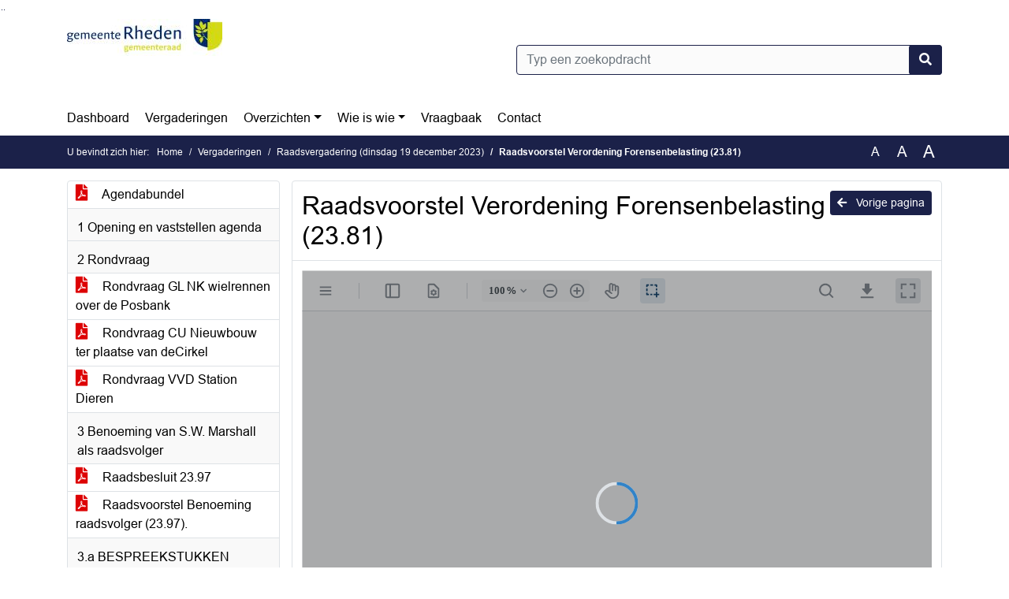

--- FILE ---
content_type: text/html; charset=utf-8
request_url: https://rheden.bestuurlijkeinformatie.nl/Agenda/Document/458cfbd6-8b66-4cc9-b856-cdcdc8171cc7?documentId=3818e7b7-e3bb-44c7-84a3-8381e23a78f6&agendaItemId=1633b1c5-cd2a-48a7-9947-5b193450f19f
body_size: 114434
content:
<!DOCTYPE html>
<html lang="nl">
<head>
    <meta charset="utf-8" />
    <meta name="viewport" content="width=device-width, initial-scale=1.0">
    <title>Document Rheden - Raadsvoorstel Verordening Forensenbelasting (23.81) - iBabs Publieksportaal</title>
    <link rel="SHORTCUT ICON" href="/favicon.svg?v=20210707" />
<link rel="icon" type="image/png" sizes="16x16" href="/Images/icons/ibabs/favicon-16x16.png?x46223">
<link rel="icon" type="image/png" sizes="32x32" href="/Images/icons/ibabs/favicon-32x32.png?x46223">
<link rel="icon" type="image/svg+xml" sizes="any" href="/favicon.svg?x46223">
<link rel="apple-touch-icon" href="/favicon.svg?x46223">
<link rel="apple-touch-icon" sizes="152x152" href="/Images/icons/ibabs/touch-icon-ipad.png?x46223">
<link rel="apple-touch-icon" sizes="167x167" href="/Images/icons/ibabs/touch-icon-ipad-retina.png?x46223">
<link rel="apple-touch-icon" sizes="180x180" href="/Images/icons/ibabs/touch-icon-iphone-retina.png?x46223">


    <link href="https://fonts.googleapis.com/css?family=Open+Sans:300,400,600,700,800" rel="stylesheet" />
    <link href="/Content/css?v=D-O9VFCAyJBB8XEPmMsnpG95XXUEHBJPXwTmEDlWT0I1" rel="stylesheet"/>

    <link href='/Content/cssparse?v=GwY4XHn5VbZxFlS8RAaRX5uQYXQffa-el0jQVsPNdzs1' rel='stylesheet' data-include-ie-parse />


<link href='/Content/Fonts/Arial.css' rel='stylesheet' data-include-ie-parse />
<link href='/Base/SiteCss' rel='stylesheet' data-include-ie-parse />

    

    <script src="/Script/ApplicationInsights"></script>
</head>
<body data-site-name="Rheden">
    <div id="wrapper">
        <div class="skipcontent">
            <a href="#content" class="btn btn-ris sr-only sr-only-focusable" tabindex="0">Ga naar de inhoud van deze pagina</a>
            <a href="#search-input" class="btn btn-ris sr-only sr-only-focusable" tabindex="0">Ga naar het zoeken</a>
            <a href="#navigation" class="btn btn-ris sr-only sr-only-focusable" tabindex="0">Ga naar het menu</a>
        </div>
        <header id="header">
            <div class="container">
                <div class="row align-items-center">
                    <div class="col-left col-md-6">
                        <div class="d-flex justify-content-between align-items-center">
                            <div class="logo">
                                <a href="#" id="logo" >
                                        <img alt="Logo Rheden" src="[data-uri]" />
                                </a>
                            </div>
                            <div class="d-block d-md-none">
                                <button type="button" class="navbar-toggler collapsed" data-toggle="collapse" data-target="#navbar" aria-expanded="false" aria-controls="navbar">
                                    <span class="navbar-toggler-icon" aria-hidden="true"></span>
                                    <span class="navbar-toggler-text">Menu</span>
                                </button>
                            </div>
                        </div>
                    </div>
                    <div class="col-right col-md-6">
                        <div class="form-inline justify-content-end d-none d-md-flex search-box">
                            <label class="sr-only" for="search-input">Zoeken naar</label>
                            <input class="form-control input-search" id="search-input" name="search" type="text" placeholder="Typ een zoekopdracht" aria-label="Typ een zoekopdracht" data-search-url="/Search" />
                            <button class="btn btn-search" type="button" id="search-button" aria-label="Nu zoeken">
                                <i class="fas fa-search" aria-hidden="true"></i>
                            </button>
                        </div>
                    </div>
                </div>
            </div>
        </header>
        <nav id="navigation" class="navbar navbar-expand-md">
            <div class="container">
                <div id="navbar" class="collapse navbar-collapse">
                    <ul class="navbar-nav mr-auto">
                        <li class="nav-item" id="nav-item-dashboard">
                            <a href="/" class="nav-link">Dashboard</a>
                        </li>
                        <li class="nav-item" id="nav-item-calendar">
                            <a href="/Calendar" class="nav-link">Vergaderingen</a>
                        </li>
                            <li class="nav-item dropdown" id="nav-item-report">
                                <a href="#" class="nav-link dropdown-toggle" data-toggle="dropdown" aria-haspopup="true" aria-expanded="false" id="nav-link-report">Overzichten</a>
                                <div class="dropdown-menu" aria-labelledby="nav-link-report">
                                    <a class="dropdown-item" href="/Reports">Overzichten</a>
                                        <a class="dropdown-item ml-md-3" href="/Reports/Details/261cfe4c-cd89-47e3-af71-68ea9440f12e">B&amp;W besluiten</a>
                                        <a class="dropdown-item ml-md-3" href="/Reports/Details/f1840ae4-8275-4cd5-854d-eb8b7cbf26cc">Raadsbesluiten</a>
                                        <a class="dropdown-item ml-md-3" href="/Reports/Details/58bd6290-aa85-48e0-8098-f0b5e6ad9696">Raadsvragen</a>
                                        <a class="dropdown-item ml-md-3" href="/Reports/Details/b0f31ff6-10f3-4497-929c-0d4272355286">Toezeggingen</a>
                                        <a class="dropdown-item ml-md-3" href="/Reports/Details/47a45327-74b7-4abe-8962-6971432f9957">Besluitenlijsten en verslagen </a>
                                        <a class="dropdown-item ml-md-3" href="/Reports/Details/7ee492dd-cacf-4fa7-a26f-79cbc28ab648">Moties</a>
                                        <a class="dropdown-item ml-md-3" href="/Reports/Details/5e6a3e62-0ee0-4ec5-afd6-6b2ddc589c0c">Amendementen</a>
                                        <a class="dropdown-item ml-md-3" href="/Reports/Details/7f4acae6-9ddd-4007-a934-a33893841b1d">Ingekomen brieven</a>
                                        <a class="dropdown-item ml-md-3" href="/Reports/Details/8f74e347-a133-44d0-aca6-23ac7cbf1e02">Raadsinformatiebrieven</a>
                                        <a class="dropdown-item ml-md-3" href="/Reports/Details/cb721d36-dc63-40a6-a3b3-c39180083fd6">Aanbevelingen Rekenkamer</a>
                                        <a class="dropdown-item ml-md-3" href="/Reports/Details/ee421b7a-cb31-4916-81d9-6ee58639ed22">Themapagina&#39;s</a>
                                </div>
                            </li>
                                                                                                        <li class="nav-item dropdown" id="nav-item-people">
                                    <a href="#" class="nav-link dropdown-toggle" data-toggle="dropdown" aria-haspopup="true" aria-expanded="false" id="nav-link-people">Wie is wie</a>
                                    <div class="dropdown-menu" aria-labelledby="nav-link-people">
                                        <a class="dropdown-item" href="/People">Wie is wie</a>
                                            <a class="dropdown-item ml-md-3" href="/People/Profiles/5b59c9dd-8a08-4557-94dd-28b4eaa3c920">Raadsleden</a>
                                            <a class="dropdown-item ml-md-3" href="/People/Profiles/62fb9be4-333c-4177-834e-73f6ccb82a8d">Raadsvolgers</a>
                                            <a class="dropdown-item ml-md-3" href="/People/Profiles/c1d12de9-6bf6-431b-841a-6451a0d8172c">Raadsgriffie</a>
                                    </div>
                                </li>
                                                                            <li class="nav-item" id="nav-item-help">
                                <a href="/Help" class="nav-link">Vraagbaak</a>
                            </li>
                                                    <li class="nav-item" id="nav-item-contact">
                                <a href="/Contact" class="nav-link">Contact</a>
                            </li>
                    </ul>
                </div>
            </div>
        </nav>
        <div id="mobile-searchbox" class="d-block d-md-none">
            <div class="container">
                <div class="row align-items-center">
                    <div class="col">
                        <div class="form-inline justify-content-end search-box">
                            <input class="form-control input-search" id="search-input-sm" name="search" type="text" placeholder="Typ een zoekopdracht" aria-label="Typ een zoekopdracht" data-search-url="/Search" />
                            <button class="btn btn-search" type="button" id="search-button-sm" aria-label="Nu zoeken">
                                <i class="fas fa-search" aria-hidden="true"></i>
                            </button>
                        </div>
                    </div>
                </div>
            </div>
        </div>
        <div id="breadcrumb">
            <div class="container">
                <nav class="navbar navbar-expand-md" aria-label="Kruimelpad">
                    <span class="breadcrumb-pre-text">
                        U bevindt zich hier:
                    </span>
                    <ol class="breadcrumb mr-auto">
                        <li class="breadcrumb-item">
                            <a href="/">Home</a>
                        </li>
                        
    <li class="breadcrumb-item">
        <a href="/Calendar">
            Vergaderingen
        </a>
    </li>
    <li class="breadcrumb-item">
        <a href="/Agenda/Index/458cfbd6-8b66-4cc9-b856-cdcdc8171cc7">
            Raadsvergadering (dinsdag 19 december 2023)
        </a>
    </li>
    <li class="breadcrumb-item active document-title" aria-current="page">
        Raadsvoorstel Verordening Forensenbelasting (23.81)
    </li>

                    </ol>
                    <div class="font-size">
                        <ul>
                            <li class="align-middle">
                                <button type="button" data-size="1.0" aria-label="Zet de tekst in de originele tekst grootte." aria-pressed="true">A</button>
                            </li>
                            <li class="align-middle">
                                <button type="button" data-size="1.2" aria-label="Vergroot de tekst met 20% ten opzichte van de originele tekst grootte." aria-pressed="false">A</button>
                            </li>
                            <li class="align-middle">
                                <button type="button" data-size="1.4" aria-label="Vergroot de tekst met 40% ten opzichte van de originele tekst grootte." aria-pressed="false">A</button>
                            </li>
                        </ul>
                    </div>
                </nav>
            </div>
        </div>
        <main id="content" class="d-flex">
            <div class="container d-flex align-items-stretch flex-fill">
                


<div class="row maincontent sidecontent-left align-items-stretch flex-fill">
    <aside class="col-md-3 col-lg-3" id="sidecontent-left">
        <div class="filterWidget widget">
                <div class="widgetContent">
                    <div class="attachments d-flex flex-column">
                            <a href="https://api1.ibabs.eu/publicdownload.aspx?site=Rheden&amp;id=8a6a7c40-8aab-467a-862f-c43f83db981e" class="" data-document-id="8a6a7c40-8aab-467a-862f-c43f83db981e" data-document-type="pdf" data-document-url="/Document/LoadAgendaDocument/8a6a7c40-8aab-467a-862f-c43f83db981e?agendaId=458cfbd6-8b66-4cc9-b856-cdcdc8171cc7">
                                <span class="icon pdf" aria-label="pdf" role="img"></span>
                                Agendabundel
                            </a>
                    </div>
                </div>
                                <div class="widgetLabel agenda-item" tabindex="0">
                        <div class="heading1">
                            1 Opening en vaststellen agenda
                        </div>
                    </div>
                    <div class="widgetLabel agenda-item" tabindex="0">
                        <div class="heading1">
                            2 Rondvraag
                        </div>
                    </div>
                        <div class="widgetContent">
                            <div class="attachments d-flex flex-column">
                                    <a href="#" class="" data-document-id="912b49a7-a82c-492a-a1b9-919432a0cccb" data-document-type="pdf" data-document-url="/Document/LoadAgendaItemDocument/912b49a7-a82c-492a-a1b9-919432a0cccb?agendaItemId=a9db32bc-7da4-45db-9019-05f464ef95dd">
                                        <span class="icon pdf" aria-label="pdf" role="img"></span>
                                        Rondvraag GL NK wielrennen over de Posbank 
                                    </a>
                                    <a href="#" class="" data-document-id="29419ded-2b2f-4d26-a510-b9c0d216aa49" data-document-type="pdf" data-document-url="/Document/LoadAgendaItemDocument/29419ded-2b2f-4d26-a510-b9c0d216aa49?agendaItemId=a9db32bc-7da4-45db-9019-05f464ef95dd">
                                        <span class="icon pdf" aria-label="pdf" role="img"></span>
                                        Rondvraag CU Nieuwbouw ter plaatse van deCirkel 
                                    </a>
                                    <a href="#" class="" data-document-id="43f377ca-a3bc-48e0-8dfd-b04b37b9d76a" data-document-type="pdf" data-document-url="/Document/LoadAgendaItemDocument/43f377ca-a3bc-48e0-8dfd-b04b37b9d76a?agendaItemId=a9db32bc-7da4-45db-9019-05f464ef95dd">
                                        <span class="icon pdf" aria-label="pdf" role="img"></span>
                                        Rondvraag VVD Station Dieren 
                                    </a>
                            </div>
                        </div>
                    <div class="widgetLabel agenda-item" tabindex="0">
                        <div class="heading1">
                            3 Benoeming van S.W. Marshall als raadsvolger 
                        </div>
                    </div>
                        <div class="widgetContent">
                            <div class="attachments d-flex flex-column">
                                    <a href="#" class="" data-document-id="da1f5dde-5e88-4fcb-b4d4-6e7a44f3a999" data-document-type="pdf" data-document-url="/Document/LoadAgendaItemDocument/da1f5dde-5e88-4fcb-b4d4-6e7a44f3a999?agendaItemId=7c282d59-d981-46c5-b3c7-df7f228ebc88">
                                        <span class="icon pdf" aria-label="pdf" role="img"></span>
                                        Raadsbesluit 23.97
                                    </a>
                                    <a href="#" class="" data-document-id="dd8c5af6-fd9c-4711-9c6d-dfbf01c48756" data-document-type="pdf" data-document-url="/Document/LoadAgendaItemDocument/dd8c5af6-fd9c-4711-9c6d-dfbf01c48756?agendaItemId=7c282d59-d981-46c5-b3c7-df7f228ebc88">
                                        <span class="icon pdf" aria-label="pdf" role="img"></span>
                                        Raadsvoorstel Benoeming raadsvolger (23.97).
                                    </a>
                            </div>
                        </div>
                    <div class="widgetLabel agenda-item" tabindex="0">
                        <div class="heading1">
                            3.a BESPREEKSTUKKEN (waarover debat en besluitvorming plaatsvindt) 
                        </div>
                    </div>
                    <div class="widgetLabel agenda-item" tabindex="0">
                        <div class="heading1">
                            4 IJssel District vaststellen bestemmingsplan, beeldkwaliteitsplan en hogere waarden (23.96)
                        </div>
                    </div>
                        <div class="widgetContent">
                            <div class="attachments d-flex flex-column">
                                    <a href="#" class="" data-document-id="d5ecb1f7-de6b-4561-9e37-568e56796823" data-document-type="pdf" data-document-url="/Document/LoadAgendaItemDocument/d5ecb1f7-de6b-4561-9e37-568e56796823?agendaItemId=02aa8866-570f-4867-ac27-9015cc0153ab">
                                        <span class="icon pdf" aria-label="pdf" role="img"></span>
                                        Raadsvoorstel IJssel District, vaststellen bestemmingsplan en beeldkwaliteitsplan (23.96)
                                    </a>
                                    <a href="#" class="" data-document-id="26f43372-baaa-4a4e-9f28-dfd8708c2511" data-document-type="pdf" data-document-url="/Document/LoadAgendaItemDocument/26f43372-baaa-4a4e-9f28-dfd8708c2511?agendaItemId=02aa8866-570f-4867-ac27-9015cc0153ab">
                                        <span class="icon pdf" aria-label="pdf" role="img"></span>
                                        Raadsbesluit 23.96
                                    </a>
                                    <a href="#" class="" data-document-id="ceb95004-5540-4a8c-b6d7-044469ad95f1" data-document-type="pdf" data-document-url="/Document/LoadAgendaItemDocument/ceb95004-5540-4a8c-b6d7-044469ad95f1?agendaItemId=02aa8866-570f-4867-ac27-9015cc0153ab">
                                        <span class="icon pdf" aria-label="pdf" role="img"></span>
                                        BenW-voorstel IJssel District, besluit Hogere waarde vaststellen (23.96)
                                    </a>
                                    <a href="#" class="" data-document-id="e30bec3d-c4f8-4390-8233-209afa99d8d2" data-document-type="pdf" data-document-url="/Document/LoadAgendaItemDocument/e30bec3d-c4f8-4390-8233-209afa99d8d2?agendaItemId=02aa8866-570f-4867-ac27-9015cc0153ab">
                                        <span class="icon pdf" aria-label="pdf" role="img"></span>
                                        Beschikking Hogere grenswaarden IJssel District (23.96)
                                    </a>
                                    <a href="#" class="" data-document-id="06d91353-4c1c-4cc3-b1a5-05fd62344d90" data-document-type="pdf" data-document-url="/Document/LoadAgendaItemDocument/06d91353-4c1c-4cc3-b1a5-05fd62344d90?agendaItemId=02aa8866-570f-4867-ac27-9015cc0153ab">
                                        <span class="icon pdf" aria-label="pdf" role="img"></span>
                                        Velp Zuid locatie IJssel District A1 2023-11-17 (23.96)
                                    </a>
                                    <a href="#" class="" data-document-id="109e5bf4-657a-4966-832c-8d882cfaf5be" data-document-type="pdf" data-document-url="/Document/LoadAgendaItemDocument/109e5bf4-657a-4966-832c-8d882cfaf5be?agendaItemId=02aa8866-570f-4867-ac27-9015cc0153ab">
                                        <span class="icon pdf" aria-label="pdf" role="img"></span>
                                        Velp Zuid, locatie IJssel District Regels (23.96)
                                    </a>
                                    <a href="#" class="" data-document-id="542859b9-2027-45fa-9c0b-662cdc519591" data-document-type="pdf" data-document-url="/Document/LoadAgendaItemDocument/542859b9-2027-45fa-9c0b-662cdc519591?agendaItemId=02aa8866-570f-4867-ac27-9015cc0153ab">
                                        <span class="icon pdf" aria-label="pdf" role="img"></span>
                                        2396 Velp Zuid, locatie IJssel District Toelichting (23.96)
                                    </a>
                                    <a href="#" class="" data-document-id="257117c0-7426-4859-b62d-d43fcd1b5bd6" data-document-type="pdf" data-document-url="/Document/LoadAgendaItemDocument/257117c0-7426-4859-b62d-d43fcd1b5bd6?agendaItemId=02aa8866-570f-4867-ac27-9015cc0153ab">
                                        <span class="icon pdf" aria-label="pdf" role="img"></span>
                                        Bijlage 1 - Masterplan IJssel District (23.96)
                                    </a>
                                    <a href="#" class="" data-document-id="b3508383-87fc-417a-8e8c-b2502b1882b6" data-document-type="pdf" data-document-url="/Document/LoadAgendaItemDocument/b3508383-87fc-417a-8e8c-b2502b1882b6?agendaItemId=02aa8866-570f-4867-ac27-9015cc0153ab">
                                        <span class="icon pdf" aria-label="pdf" role="img"></span>
                                        Bijlage 2 - Ontwikkelplan IJssel District (23.96)
                                    </a>
                                    <a href="#" class="" data-document-id="064642a7-020a-4732-ad5c-7dddfbb564b5" data-document-type="pdf" data-document-url="/Document/LoadAgendaItemDocument/064642a7-020a-4732-ad5c-7dddfbb564b5?agendaItemId=02aa8866-570f-4867-ac27-9015cc0153ab">
                                        <span class="icon pdf" aria-label="pdf" role="img"></span>
                                        Bijlage 3 - Toets Ladder voor duurzame verstedelijking (23.96)
                                    </a>
                                    <a href="#" class="" data-document-id="4eb0002e-fd57-4878-a386-27ff469616eb" data-document-type="pdf" data-document-url="/Document/LoadAgendaItemDocument/4eb0002e-fd57-4878-a386-27ff469616eb?agendaItemId=02aa8866-570f-4867-ac27-9015cc0153ab">
                                        <span class="icon pdf" aria-label="pdf" role="img"></span>
                                        Bijlage 4 - Haalbaarheidsnotitie IJssel District (23.96)
                                    </a>
                                    <a href="#" class="" data-document-id="3aab580c-07ed-4d16-854e-ab9e7c55062e" data-document-type="pdf" data-document-url="/Document/LoadAgendaItemDocument/3aab580c-07ed-4d16-854e-ab9e7c55062e?agendaItemId=02aa8866-570f-4867-ac27-9015cc0153ab">
                                        <span class="icon pdf" aria-label="pdf" role="img"></span>
                                        Bijlage 5 - Bijlagebundel haalbaarheidsnotitie IJssel District (23.96)
                                    </a>
                                    <a href="#" class="" data-document-id="5ebd7e78-f193-474e-ab51-f3452105c29c" data-document-type="pdf" data-document-url="/Document/LoadAgendaItemDocument/5ebd7e78-f193-474e-ab51-f3452105c29c?agendaItemId=02aa8866-570f-4867-ac27-9015cc0153ab">
                                        <span class="icon pdf" aria-label="pdf" role="img"></span>
                                        Bijlage 6 - Verkennend bodemonderzoek (23.96)
                                    </a>
                                    <a href="#" class="" data-document-id="4e6321ba-6744-4aa5-ad05-352e17a31249" data-document-type="pdf" data-document-url="/Document/LoadAgendaItemDocument/4e6321ba-6744-4aa5-ad05-352e17a31249?agendaItemId=02aa8866-570f-4867-ac27-9015cc0153ab">
                                        <span class="icon pdf" aria-label="pdf" role="img"></span>
                                        Bijlage 7 - Akoestisch onderzoek wegverkeerlawaai (23.96)
                                    </a>
                                    <a href="#" class="" data-document-id="734bbd39-58de-4851-89ee-2368145726ad" data-document-type="pdf" data-document-url="/Document/LoadAgendaItemDocument/734bbd39-58de-4851-89ee-2368145726ad?agendaItemId=02aa8866-570f-4867-ac27-9015cc0153ab">
                                        <span class="icon pdf" aria-label="pdf" role="img"></span>
                                        Bijlage 8 - Notitie aanvullend bezoek IJsseldistrict Velp (23.96)
                                    </a>
                                    <a href="#" class="" data-document-id="5c6add33-6d25-4335-b444-97dcb81c7784" data-document-type="pdf" data-document-url="/Document/LoadAgendaItemDocument/5c6add33-6d25-4335-b444-97dcb81c7784?agendaItemId=02aa8866-570f-4867-ac27-9015cc0153ab">
                                        <span class="icon pdf" aria-label="pdf" role="img"></span>
                                        Bijlage 9 - Ecologisch onderzoek SAB (23.96)
                                    </a>
                                    <a href="#" class="" data-document-id="d5fde258-186c-4c66-b3f7-39b4dff0566b" data-document-type="pdf" data-document-url="/Document/LoadAgendaItemDocument/d5fde258-186c-4c66-b3f7-39b4dff0566b?agendaItemId=02aa8866-570f-4867-ac27-9015cc0153ab">
                                        <span class="icon pdf" aria-label="pdf" role="img"></span>
                                        Bijlage 10 - Stikstofonderzoek (23.96)
                                    </a>
                                    <a href="#" class="" data-document-id="9d0f9b3b-ac80-4be1-bbda-0102865c247c" data-document-type="pdf" data-document-url="/Document/LoadAgendaItemDocument/9d0f9b3b-ac80-4be1-bbda-0102865c247c?agendaItemId=02aa8866-570f-4867-ac27-9015cc0153ab">
                                        <span class="icon pdf" aria-label="pdf" role="img"></span>
                                        Bijlage 11 - Archeologisch onderzoek (23.96)
                                    </a>
                                    <a href="#" class="" data-document-id="aadac316-db67-43f7-b945-afe29944685d" data-document-type="pdf" data-document-url="/Document/LoadAgendaItemDocument/aadac316-db67-43f7-b945-afe29944685d?agendaItemId=02aa8866-570f-4867-ac27-9015cc0153ab">
                                        <span class="icon pdf" aria-label="pdf" role="img"></span>
                                        Bijlage 12 - Cultuurhistorische quickscan (23.96)
                                    </a>
                                    <a href="#" class="" data-document-id="3fec6a37-dac8-47c9-93d5-d5ebc21ee852" data-document-type="pdf" data-document-url="/Document/LoadAgendaItemDocument/3fec6a37-dac8-47c9-93d5-d5ebc21ee852?agendaItemId=02aa8866-570f-4867-ac27-9015cc0153ab">
                                        <span class="icon pdf" aria-label="pdf" role="img"></span>
                                        Bijlage 13 - Mobiliteitsonderzoek (23.96)
                                    </a>
                                    <a href="#" class="" data-document-id="56f0d10f-afcc-4187-9901-49125f07ff75" data-document-type="pdf" data-document-url="/Document/LoadAgendaItemDocument/56f0d10f-afcc-4187-9901-49125f07ff75?agendaItemId=02aa8866-570f-4867-ac27-9015cc0153ab">
                                        <span class="icon pdf" aria-label="pdf" role="img"></span>
                                        Bijlage 14 - Memo - Parkeernormen IJssel District 06-04-2023 (23.96)
                                    </a>
                                    <a href="#" class="" data-document-id="4101bab1-7ee4-4594-a8d8-f96fc7adb4df" data-document-type="pdf" data-document-url="/Document/LoadAgendaItemDocument/4101bab1-7ee4-4594-a8d8-f96fc7adb4df?agendaItemId=02aa8866-570f-4867-ac27-9015cc0153ab">
                                        <span class="icon pdf" aria-label="pdf" role="img"></span>
                                        Bijlage 15 - Onderzoek externe veiligheid (23.96)
                                    </a>
                                    <a href="#" class="" data-document-id="65a05d61-e7aa-430a-97a4-06ce249cbe05" data-document-type="pdf" data-document-url="/Document/LoadAgendaItemDocument/65a05d61-e7aa-430a-97a4-06ce249cbe05?agendaItemId=02aa8866-570f-4867-ac27-9015cc0153ab">
                                        <span class="icon pdf" aria-label="pdf" role="img"></span>
                                        Bijlage 16 - Vormvrije m.e.r.-beoordeling (23.96)
                                    </a>
                                    <a href="#" class="" data-document-id="649ffbd5-4585-4f90-b729-3c1824eaef5a" data-document-type="pdf" data-document-url="/Document/LoadAgendaItemDocument/649ffbd5-4585-4f90-b729-3c1824eaef5a?agendaItemId=02aa8866-570f-4867-ac27-9015cc0153ab">
                                        <span class="icon pdf" aria-label="pdf" role="img"></span>
                                        Bijlage 17 - Wind en Zon quickscan (23.96)
                                    </a>
                                    <a href="#" class="" data-document-id="c69d9c48-39a3-418d-aebc-13c6395e15d3" data-document-type="pdf" data-document-url="/Document/LoadAgendaItemDocument/c69d9c48-39a3-418d-aebc-13c6395e15d3?agendaItemId=02aa8866-570f-4867-ac27-9015cc0153ab">
                                        <span class="icon pdf" aria-label="pdf" role="img"></span>
                                        Bijlage 18 - Beeldkwaliteitsplan (23.96)
                                    </a>
                                    <a href="#" class="" data-document-id="d364c6c3-85f2-4389-b74c-6e55d8357c92" data-document-type="pdf" data-document-url="/Document/LoadAgendaItemDocument/d364c6c3-85f2-4389-b74c-6e55d8357c92?agendaItemId=02aa8866-570f-4867-ac27-9015cc0153ab">
                                        <span class="icon pdf" aria-label="pdf" role="img"></span>
                                        Bijlage 19 - Nota zienswijzen en staat van wijzigingen (23.96)
                                    </a>
                            </div>
                        </div>
                    <div class="widgetLabel agenda-item" tabindex="0">
                        <div class="heading1">
                            5 Financi&#235;le verordening 2024 (23.78)
                        </div>
                    </div>
                        <div class="widgetContent">
                            <div class="attachments d-flex flex-column">
                                    <a href="#" class="" data-document-id="efa59a2e-0cd8-47fa-a278-ebb562a7d1e7" data-document-type="pdf" data-document-url="/Document/LoadAgendaItemDocument/efa59a2e-0cd8-47fa-a278-ebb562a7d1e7?agendaItemId=009ab21f-d721-4705-8310-6423c8ff5bd6">
                                        <span class="icon pdf" aria-label="pdf" role="img"></span>
                                        Raadsvoorstel Financi&#235;le verordening gemeente Rheden 2024 (23.78)
                                    </a>
                                    <a href="#" class="" data-document-id="3f56e23d-c200-4efe-be90-b5ed2a1618b2" data-document-type="pdf" data-document-url="/Document/LoadAgendaItemDocument/3f56e23d-c200-4efe-be90-b5ed2a1618b2?agendaItemId=009ab21f-d721-4705-8310-6423c8ff5bd6">
                                        <span class="icon pdf" aria-label="pdf" role="img"></span>
                                        Raadsbesluit 23.78
                                    </a>
                                    <a href="#" class="" data-document-id="dd97eb3c-533f-4ff5-8dce-a90f66c8539c" data-document-type="pdf" data-document-url="/Document/LoadAgendaItemDocument/dd97eb3c-533f-4ff5-8dce-a90f66c8539c?agendaItemId=009ab21f-d721-4705-8310-6423c8ff5bd6">
                                        <span class="icon pdf" aria-label="pdf" role="img"></span>
                                        Financi&#235;le verordening Rheden 2024 toelichting wijzigingen (23.78)
                                    </a>
                                    <a href="#" class="" data-document-id="0f4aefc1-78a3-46b3-991e-e90c88d62203" data-document-type="pdf" data-document-url="/Document/LoadAgendaItemDocument/0f4aefc1-78a3-46b3-991e-e90c88d62203?agendaItemId=009ab21f-d721-4705-8310-6423c8ff5bd6">
                                        <span class="icon pdf" aria-label="pdf" role="img"></span>
                                        Motie - Opnemen Activiteiten in programmabegroting
                                    </a>
                                    <a href="#" class="" data-document-id="1f050c39-90be-47ea-977f-e851f2e0fd7f" data-document-type="pdf" data-document-url="/Document/LoadAgendaItemDocument/1f050c39-90be-47ea-977f-e851f2e0fd7f?agendaItemId=009ab21f-d721-4705-8310-6423c8ff5bd6">
                                        <span class="icon pdf" aria-label="pdf" role="img"></span>
                                        A VPR Financi&#235;le verordening 2024 - Artikel 19
                                    </a>
                                    <a href="#" class="" data-document-id="8f62b3e0-7842-4b48-88df-bc9eec77a43b" data-document-type="pdf" data-document-url="/Document/LoadAgendaItemDocument/8f62b3e0-7842-4b48-88df-bc9eec77a43b?agendaItemId=009ab21f-d721-4705-8310-6423c8ff5bd6">
                                        <span class="icon pdf" aria-label="pdf" role="img"></span>
                                        A VPR Financi&#235;le verordening 2024 - Artikel 6
                                    </a>
                                    <a href="#" class="" data-document-id="bb508c6a-12fb-4e7a-97b0-9856e53bd326" data-document-type="pdf" data-document-url="/Document/LoadAgendaItemDocument/bb508c6a-12fb-4e7a-97b0-9856e53bd326?agendaItemId=009ab21f-d721-4705-8310-6423c8ff5bd6">
                                        <span class="icon pdf" aria-label="pdf" role="img"></span>
                                        Motie - Opnemen Activiteiten in programmabegroting
                                    </a>
                            </div>
                        </div>
                    <div class="widgetLabel agenda-item" tabindex="0">
                        <div class="heading1">
                            5.a Verordening hondenbelasting Rheden (23.82)
                        </div>
                    </div>
                        <div class="widgetContent">
                            <div class="attachments d-flex flex-column">
                                    <a href="#" class="" data-document-id="7099e5c8-e9ce-4f4d-96ab-e6ccafe7708e" data-document-type="pdf" data-document-url="/Document/LoadAgendaItemDocument/7099e5c8-e9ce-4f4d-96ab-e6ccafe7708e?agendaItemId=f17478e7-88f6-4df3-b077-49983c853c4e">
                                        <span class="icon pdf" aria-label="pdf" role="img"></span>
                                        Raadsvoorstel Verordening hondenbelasting Rheden (23.82)
                                    </a>
                                    <a href="#" class="" data-document-id="853f38c4-e3fd-4ad0-acce-7a94ffa06d24" data-document-type="pdf" data-document-url="/Document/LoadAgendaItemDocument/853f38c4-e3fd-4ad0-acce-7a94ffa06d24?agendaItemId=f17478e7-88f6-4df3-b077-49983c853c4e">
                                        <span class="icon pdf" aria-label="pdf" role="img"></span>
                                        Raadsbesluit 23.82
                                    </a>
                            </div>
                        </div>
                    <div class="widgetLabel agenda-item" tabindex="0">
                        <div class="heading1">
                            5.b Verordening toeristenbelasting Rheden 2024 (23.86)
                        </div>
                    </div>
                        <div class="widgetContent">
                            <div class="attachments d-flex flex-column">
                                    <a href="#" class="" data-document-id="4c45f723-14ff-476e-a0c0-88967fbbeccb" data-document-type="pdf" data-document-url="/Document/LoadAgendaItemDocument/4c45f723-14ff-476e-a0c0-88967fbbeccb?agendaItemId=6cdd32b7-d42e-4343-b9ab-b8b3c372b670">
                                        <span class="icon pdf" aria-label="pdf" role="img"></span>
                                        Raadsvoorstel Verordening toeristenbelasting Rheden (23.86)
                                    </a>
                                    <a href="#" class="" data-document-id="f0964790-4492-4c89-9e84-42f4a06ba893" data-document-type="pdf" data-document-url="/Document/LoadAgendaItemDocument/f0964790-4492-4c89-9e84-42f4a06ba893?agendaItemId=6cdd32b7-d42e-4343-b9ab-b8b3c372b670">
                                        <span class="icon pdf" aria-label="pdf" role="img"></span>
                                        Raadsbesluit 23.86
                                    </a>
                            </div>
                        </div>
                    <div class="widgetLabel agenda-item" tabindex="0">
                        <div class="heading1">
                            5.c Verordening watertoeristenbelasting Rheden 2024 (23.87)
                        </div>
                    </div>
                        <div class="widgetContent">
                            <div class="attachments d-flex flex-column">
                                    <a href="#" class="" data-document-id="99b25e31-baea-4e19-b70e-d80ff2ff7e85" data-document-type="pdf" data-document-url="/Document/LoadAgendaItemDocument/99b25e31-baea-4e19-b70e-d80ff2ff7e85?agendaItemId=b7b10c8b-1d93-4d80-9ff1-5772a3873ebd">
                                        <span class="icon pdf" aria-label="pdf" role="img"></span>
                                        Raadsvoorstel Verordening watertoeristenbelasting Rheden (23.87)
                                    </a>
                                    <a href="#" class="" data-document-id="db6ddcb0-90c9-4f94-9468-1e9d2273bd33" data-document-type="pdf" data-document-url="/Document/LoadAgendaItemDocument/db6ddcb0-90c9-4f94-9468-1e9d2273bd33?agendaItemId=b7b10c8b-1d93-4d80-9ff1-5772a3873ebd">
                                        <span class="icon pdf" aria-label="pdf" role="img"></span>
                                        Raadsbesluit 23.87
                                    </a>
                            </div>
                        </div>
                    <div class="widgetLabel agenda-item" tabindex="0">
                        <div class="heading1">
                            5.d  Motie vreemd aan de orde van de dag &#39;Rheden in verzet&#39;
                        </div>
                    </div>
                    <div class="widgetLabel agenda-item" tabindex="0">
                        <div class="heading1">
                            5.e HAMERSTUKKEN (waarover alleen besluitvorming plaatsvindt) 
                        </div>
                    </div>
                    <div class="widgetLabel agenda-item" tabindex="0">
                        <div class="heading1">
                            6 Wijkuitvoeringsplan Dieren-West (23.89)
                        </div>
                    </div>
                        <div class="widgetContent">
                            <div class="attachments d-flex flex-column">
                                    <a href="#" class="" data-document-id="8ca47bf5-a0ee-4148-9116-d30960dcd31e" data-document-type="pdf" data-document-url="/Document/LoadAgendaItemDocument/8ca47bf5-a0ee-4148-9116-d30960dcd31e?agendaItemId=9db5dd35-82ab-4c38-a71c-0b50a5921855">
                                        <span class="icon pdf" aria-label="pdf" role="img"></span>
                                        Raadsvoorstel Wijkuitvoeringsplan Dieren-West (23.89)
                                    </a>
                                    <a href="#" class="" data-document-id="fa46cb12-228a-4cdd-8929-f46f948fa603" data-document-type="pdf" data-document-url="/Document/LoadAgendaItemDocument/fa46cb12-228a-4cdd-8929-f46f948fa603?agendaItemId=9db5dd35-82ab-4c38-a71c-0b50a5921855">
                                        <span class="icon pdf" aria-label="pdf" role="img"></span>
                                        Raadsbesluit 23.89
                                    </a>
                                    <a href="#" class="" data-document-id="7b5ba214-a165-4993-8e4d-d63e9b54dec9" data-document-type="pdf" data-document-url="/Document/LoadAgendaItemDocument/7b5ba214-a165-4993-8e4d-d63e9b54dec9?agendaItemId=9db5dd35-82ab-4c38-a71c-0b50a5921855">
                                        <span class="icon pdf" aria-label="pdf" role="img"></span>
                                        Reactienota ter inzagelegging wijkuitvoeringsplan Dieren-West (23.89)
                                    </a>
                                    <a href="#" class="" data-document-id="a5822d37-d408-4ded-b965-23cf08cfe46d" data-document-type="pdf" data-document-url="/Document/LoadAgendaItemDocument/a5822d37-d408-4ded-b965-23cf08cfe46d?agendaItemId=9db5dd35-82ab-4c38-a71c-0b50a5921855">
                                        <span class="icon pdf" aria-label="pdf" role="img"></span>
                                        Wijkuitvoeringsplan Dieren-West (23.89)
                                    </a>
                            </div>
                        </div>
                    <div class="widgetLabel agenda-item" tabindex="0">
                        <div class="heading1">
                            7 Wijzigen Gemeenschappelijke Regeling ODRA (23.92)
                        </div>
                    </div>
                        <div class="widgetContent">
                            <div class="attachments d-flex flex-column">
                                    <a href="#" class="" data-document-id="82376685-248a-4dfa-a3df-b50d3584913e" data-document-type="pdf" data-document-url="/Document/LoadAgendaItemDocument/82376685-248a-4dfa-a3df-b50d3584913e?agendaItemId=1b87d1e4-4140-4991-a9d0-bf044436cf31">
                                        <span class="icon pdf" aria-label="pdf" role="img"></span>
                                        Raadsvoorstel Wijziging GR-ODRA (23.92)
                                    </a>
                                    <a href="#" class="" data-document-id="e55f262e-de6b-41b6-856f-a2eeb295f453" data-document-type="pdf" data-document-url="/Document/LoadAgendaItemDocument/e55f262e-de6b-41b6-856f-a2eeb295f453?agendaItemId=1b87d1e4-4140-4991-a9d0-bf044436cf31">
                                        <span class="icon pdf" aria-label="pdf" role="img"></span>
                                        Raadsbesluit 23.92
                                    </a>
                                    <a href="#" class="" data-document-id="37ac6600-be58-4bc2-8126-6c62dad895fa" data-document-type="pdf" data-document-url="/Document/LoadAgendaItemDocument/37ac6600-be58-4bc2-8126-6c62dad895fa?agendaItemId=1b87d1e4-4140-4991-a9d0-bf044436cf31">
                                        <span class="icon pdf" aria-label="pdf" role="img"></span>
                                        Bijlage 1 Brief aan ODRA met zienswijze ontwerpbesluit GR-ODRA (23.92)
                                    </a>
                                    <a href="#" class="" data-document-id="5de8fd16-411c-4825-8f75-79b1bd4de699" data-document-type="pdf" data-document-url="/Document/LoadAgendaItemDocument/5de8fd16-411c-4825-8f75-79b1bd4de699?agendaItemId=1b87d1e4-4140-4991-a9d0-bf044436cf31">
                                        <span class="icon pdf" aria-label="pdf" role="img"></span>
                                        Bijlage 2 Gemeenschappelijke regeling Omgevingsdienst Regio Arnhem (23.92)
                                    </a>
                                    <a href="#" class="" data-document-id="c6a694df-abed-4b91-a81f-fd3142155532" data-document-type="pdf" data-document-url="/Document/LoadAgendaItemDocument/c6a694df-abed-4b91-a81f-fd3142155532?agendaItemId=1b87d1e4-4140-4991-a9d0-bf044436cf31">
                                        <span class="icon pdf" aria-label="pdf" role="img"></span>
                                        Bijlage 3 Was wordt lijst (23.92)
                                    </a>
                                    <a href="#" class="" data-document-id="f1da76d8-c891-4fe2-95b5-b0b7cbbeb555" data-document-type="pdf" data-document-url="/Document/LoadAgendaItemDocument/f1da76d8-c891-4fe2-95b5-b0b7cbbeb555?agendaItemId=1b87d1e4-4140-4991-a9d0-bf044436cf31">
                                        <span class="icon pdf" aria-label="pdf" role="img"></span>
                                        Bijlage 4 Toelichting op de Gemeenschappelijke Regeling Omgevingsdienst Regio Arnhem (23.92)
                                    </a>
                                    <a href="#" class="" data-document-id="540fb71f-cdde-450d-a9e2-4605fff40db7" data-document-type="pdf" data-document-url="/Document/LoadAgendaItemDocument/540fb71f-cdde-450d-a9e2-4605fff40db7?agendaItemId=1b87d1e4-4140-4991-a9d0-bf044436cf31">
                                        <span class="icon pdf" aria-label="pdf" role="img"></span>
                                        Bijlage 5 Informatieprotocol ODRA 2024 (23.92)
                                    </a>
                                    <a href="#" class="" data-document-id="e45deaeb-1701-4911-98a5-753a47d64f12" data-document-type="pdf" data-document-url="/Document/LoadAgendaItemDocument/e45deaeb-1701-4911-98a5-753a47d64f12?agendaItemId=1b87d1e4-4140-4991-a9d0-bf044436cf31">
                                        <span class="icon pdf" aria-label="pdf" role="img"></span>
                                        Bijlage 6 Wijzigingsbesluit Gemeenschappelijke regeling (23.92)
                                    </a>
                                    <a href="#" class="" data-document-id="454d449b-d39e-45a7-be89-2543763311c8" data-document-type="pdf" data-document-url="/Document/LoadAgendaItemDocument/454d449b-d39e-45a7-be89-2543763311c8?agendaItemId=1b87d1e4-4140-4991-a9d0-bf044436cf31">
                                        <span class="icon pdf" aria-label="pdf" role="img"></span>
                                        Bijlage 7 Aanbiedingsbrief Wijziging gemeenschappelijke regeling Omgevingsdienst Regio Arnhem (23.92)
                                    </a>
                            </div>
                        </div>
                    <div class="widgetLabel agenda-item" tabindex="0">
                        <div class="heading1">
                            8 Ontwerp Wijzigingsbesluit Regeling BVO DRAN (Bedrijfsvoeringsorganisatie Doelgroepenvervoer Regio Arnhem en Nijmegen) (23.75)
                        </div>
                    </div>
                        <div class="widgetContent">
                            <div class="attachments d-flex flex-column">
                                    <a href="#" class="" data-document-id="64a812a6-8f77-40a2-aba3-ef6e99d422c0" data-document-type="pdf" data-document-url="/Document/LoadAgendaItemDocument/64a812a6-8f77-40a2-aba3-ef6e99d422c0?agendaItemId=d88fa984-f988-4e3a-83d6-5b58cb5e34a7">
                                        <span class="icon pdf" aria-label="pdf" role="img"></span>
                                        Raadsvoorstel Ontwerpwijzigingsbesluit Regeling BVO DRAN (23.75)
                                    </a>
                                    <a href="#" class="" data-document-id="7b1e2d64-3b8f-4bf8-8181-5743f196cfb9" data-document-type="pdf" data-document-url="/Document/LoadAgendaItemDocument/7b1e2d64-3b8f-4bf8-8181-5743f196cfb9?agendaItemId=d88fa984-f988-4e3a-83d6-5b58cb5e34a7">
                                        <span class="icon pdf" aria-label="pdf" role="img"></span>
                                        Raadsbesluit 23.75
                                    </a>
                                    <a href="#" class="" data-document-id="01a3a8a2-9baa-4986-a0ee-9bf4eb8bfb39" data-document-type="pdf" data-document-url="/Document/LoadAgendaItemDocument/01a3a8a2-9baa-4986-a0ee-9bf4eb8bfb39?agendaItemId=d88fa984-f988-4e3a-83d6-5b58cb5e34a7">
                                        <span class="icon pdf" aria-label="pdf" role="img"></span>
                                        Bijlage 1 Brief zienswijze (2375)
                                    </a>
                                    <a href="#" class="" data-document-id="dba53aa0-b7d5-42c8-b1d4-0eacd036731e" data-document-type="pdf" data-document-url="/Document/LoadAgendaItemDocument/dba53aa0-b7d5-42c8-b1d4-0eacd036731e?agendaItemId=d88fa984-f988-4e3a-83d6-5b58cb5e34a7">
                                        <span class="icon pdf" aria-label="pdf" role="img"></span>
                                        Bijlage 2 Ontwerp Wijzingsbesluit Regeling BVO DRAN (23.75)
                                    </a>
                                    <a href="#" class="" data-document-id="d19fb560-9600-4d8a-965a-46d50aa465ff" data-document-type="pdf" data-document-url="/Document/LoadAgendaItemDocument/d19fb560-9600-4d8a-965a-46d50aa465ff?agendaItemId=d88fa984-f988-4e3a-83d6-5b58cb5e34a7">
                                        <span class="icon pdf" aria-label="pdf" role="img"></span>
                                        Bijlage 3 Gewijzigde regeling BVO DRAN (23.75)
                                    </a>
                                    <a href="#" class="" data-document-id="c67ba8f4-f235-45f7-a889-83c8670e77d1" data-document-type="pdf" data-document-url="/Document/LoadAgendaItemDocument/c67ba8f4-f235-45f7-a889-83c8670e77d1?agendaItemId=d88fa984-f988-4e3a-83d6-5b58cb5e34a7">
                                        <span class="icon pdf" aria-label="pdf" role="img"></span>
                                        Bijlage 4 Regeling Bedrijfsvoeringsorganisatie Doelgroepenvervoer Regio Arnhem-Nijmegen - Lokale wet- en regelgeving (23.75)
                                    </a>
                            </div>
                        </div>
                    <div class="widgetLabel agenda-item" tabindex="0">
                        <div class="heading1">
                            9 Technische aanpassingen verordeningen (23.93 en 23.94)
                        </div>
                    </div>
                        <div class="widgetContent">
                            <div class="attachments d-flex flex-column">
                                    <a href="#" class="" data-document-id="6d060746-9ff3-49c5-ae7c-b216a5433eff" data-document-type="pdf" data-document-url="/Document/LoadAgendaItemDocument/6d060746-9ff3-49c5-ae7c-b216a5433eff?agendaItemId=f2f6a85b-809e-421b-83bc-9bcad74c6cd4">
                                        <span class="icon pdf" aria-label="pdf" role="img"></span>
                                        2393V Raadsvoorstel Algemeen Plaatselijke Verordening Rheden en Omgevingswet
                                    </a>
                                    <a href="#" class="" data-document-id="bb7c8276-65cb-46bf-a828-6a3732e40f14" data-document-type="pdf" data-document-url="/Document/LoadAgendaItemDocument/bb7c8276-65cb-46bf-a828-6a3732e40f14?agendaItemId=f2f6a85b-809e-421b-83bc-9bcad74c6cd4">
                                        <span class="icon pdf" aria-label="pdf" role="img"></span>
                                        Algemene Plaatselijke Verordening Rheden was - word wijzigingen (23.93)
                                    </a>
                                    <a href="#" class="" data-document-id="34a672ae-cedc-40d2-86a1-46322b37bfe7" data-document-type="pdf" data-document-url="/Document/LoadAgendaItemDocument/34a672ae-cedc-40d2-86a1-46322b37bfe7?agendaItemId=f2f6a85b-809e-421b-83bc-9bcad74c6cd4">
                                        <span class="icon pdf" aria-label="pdf" role="img"></span>
                                        Raadsvoorstel Erfgoedverordening en Omgevingswet (23.94)
                                    </a>
                                    <a href="#" class="" data-document-id="8c635d54-e2a9-4464-ae6e-1a32004c8db2" data-document-type="pdf" data-document-url="/Document/LoadAgendaItemDocument/8c635d54-e2a9-4464-ae6e-1a32004c8db2?agendaItemId=f2f6a85b-809e-421b-83bc-9bcad74c6cd4">
                                        <span class="icon pdf" aria-label="pdf" role="img"></span>
                                        Raadsbesluit 23.94
                                    </a>
                                    <a href="#" class="" data-document-id="b1cfdc9c-9f6f-4262-ab37-ef9a915f0279" data-document-type="pdf" data-document-url="/Document/LoadAgendaItemDocument/b1cfdc9c-9f6f-4262-ab37-ef9a915f0279?agendaItemId=f2f6a85b-809e-421b-83bc-9bcad74c6cd4">
                                        <span class="icon pdf" aria-label="pdf" role="img"></span>
                                        Raadsbesluit 23.93
                                    </a>
                            </div>
                        </div>
                    <div class="widgetLabel agenda-item" tabindex="0">
                        <div class="heading1">
                            10 Verordening Nadeelcompensatie Gemeente Rheden 2024 (23.90)
                        </div>
                    </div>
                        <div class="widgetContent">
                            <div class="attachments d-flex flex-column">
                                    <a href="#" class="" data-document-id="7ff12acc-f337-4e7b-b787-56136256dc9a" data-document-type="pdf" data-document-url="/Document/LoadAgendaItemDocument/7ff12acc-f337-4e7b-b787-56136256dc9a?agendaItemId=7cebba73-879a-4f14-8ff9-24c8b8f5780b">
                                        <span class="icon pdf" aria-label="pdf" role="img"></span>
                                        Raadsvoorstel Vaststellen Verordening nadeelcompensatie gemeente Rheden 2024 (23.90)
                                    </a>
                                    <a href="#" class="" data-document-id="e9066ab4-fdea-4389-a1a0-e18a582a9abd" data-document-type="pdf" data-document-url="/Document/LoadAgendaItemDocument/e9066ab4-fdea-4389-a1a0-e18a582a9abd?agendaItemId=7cebba73-879a-4f14-8ff9-24c8b8f5780b">
                                        <span class="icon pdf" aria-label="pdf" role="img"></span>
                                        Raadsbesluit 23.90
                                    </a>
                            </div>
                        </div>
                    <div class="widgetLabel agenda-item" tabindex="0">
                        <div class="heading1">
                            11 Naamgeving nieuw aan te leggen straten op terrein Dr. Langemeijerweg/Pinkelseweg te Rheden (23.77)
                        </div>
                    </div>
                        <div class="widgetContent">
                            <div class="attachments d-flex flex-column">
                                    <a href="#" class="" data-document-id="e2c8864e-2efc-4a9d-aea8-3e8399cce728" data-document-type="pdf" data-document-url="/Document/LoadAgendaItemDocument/e2c8864e-2efc-4a9d-aea8-3e8399cce728?agendaItemId=17316493-932c-4ea6-b526-2c7e38b038ef">
                                        <span class="icon pdf" aria-label="pdf" role="img"></span>
                                        Raadsvoorstel Naamgeving nieuw aan te leggen straten op terrein Dr. Langemeijerweg Pinkelseweg Rheden (23.77)
                                    </a>
                                    <a href="#" class="" data-document-id="49ac76e6-4db9-4dc4-842c-79e3833ca3b4" data-document-type="pdf" data-document-url="/Document/LoadAgendaItemDocument/49ac76e6-4db9-4dc4-842c-79e3833ca3b4?agendaItemId=17316493-932c-4ea6-b526-2c7e38b038ef">
                                        <span class="icon pdf" aria-label="pdf" role="img"></span>
                                        Raadsbesluit 23.77
                                    </a>
                                    <a href="#" class="" data-document-id="0dea8394-0ff2-46db-b692-fca962c1ad40" data-document-type="pdf" data-document-url="/Document/LoadAgendaItemDocument/0dea8394-0ff2-46db-b692-fca962c1ad40?agendaItemId=17316493-932c-4ea6-b526-2c7e38b038ef">
                                        <span class="icon pdf" aria-label="pdf" role="img"></span>
                                        Situatietekening straatnaamgeving (23.77)
                                    </a>
                            </div>
                        </div>
                    <div class="widgetLabel agenda-item" tabindex="0">
                        <div class="heading1">
                            12 Controleprotocol 2023-2026 (23.76)
                        </div>
                    </div>
                        <div class="widgetContent">
                            <div class="attachments d-flex flex-column">
                                    <a href="#" class="" data-document-id="132afaae-8574-43ce-9f42-45a8ee57df27" data-document-type="pdf" data-document-url="/Document/LoadAgendaItemDocument/132afaae-8574-43ce-9f42-45a8ee57df27?agendaItemId=db63b5b9-c541-491d-8d85-718d0c7aca80">
                                        <span class="icon pdf" aria-label="pdf" role="img"></span>
                                         Raadsvoorstel Controleprotocol 2023 - 2026 (23.76)
                                    </a>
                                    <a href="#" class="" data-document-id="6a940ece-3237-45cc-94e8-63af8db16e51" data-document-type="pdf" data-document-url="/Document/LoadAgendaItemDocument/6a940ece-3237-45cc-94e8-63af8db16e51?agendaItemId=db63b5b9-c541-491d-8d85-718d0c7aca80">
                                        <span class="icon pdf" aria-label="pdf" role="img"></span>
                                        Raadsbesluit 23.76
                                    </a>
                                    <a href="#" class="" data-document-id="b9463d74-3352-46f5-8892-0bb180034a5e" data-document-type="pdf" data-document-url="/Document/LoadAgendaItemDocument/b9463d74-3352-46f5-8892-0bb180034a5e?agendaItemId=db63b5b9-c541-491d-8d85-718d0c7aca80">
                                        <span class="icon pdf" aria-label="pdf" role="img"></span>
                                        Controleprotocol 2023 2026 voor de rechtmatigheidscontrole van de gemeente Rheden (23.76)
                                    </a>
                            </div>
                        </div>
                    <div class="widgetLabel agenda-item" tabindex="0">
                        <div class="heading1">
                            13 Verordening controle op het financi&#235;le beheer en op de inrichting van de financi&#235;le organisatie van de gemeente Rheden (23.91)
                        </div>
                    </div>
                        <div class="widgetContent">
                            <div class="attachments d-flex flex-column">
                                    <a href="#" class="" data-document-id="e77fa4f6-f7da-4bbc-bee8-c22bf0d5a77d" data-document-type="pdf" data-document-url="/Document/LoadAgendaItemDocument/e77fa4f6-f7da-4bbc-bee8-c22bf0d5a77d?agendaItemId=e865725f-d8bc-47a7-b6cb-04ed427e7274">
                                        <span class="icon pdf" aria-label="pdf" role="img"></span>
                                        Raadsvoorstel Verordening controle op het financiele beheer en op de inrichting van de financiele organisatie van de gemeente Rheden (23.91)
                                    </a>
                                    <a href="#" class="" data-document-id="814a438c-ad54-4008-b41d-f011503ec97a" data-document-type="pdf" data-document-url="/Document/LoadAgendaItemDocument/814a438c-ad54-4008-b41d-f011503ec97a?agendaItemId=e865725f-d8bc-47a7-b6cb-04ed427e7274">
                                        <span class="icon pdf" aria-label="pdf" role="img"></span>
                                        Raadsbesluit 23.91
                                    </a>
                            </div>
                        </div>
                    <div class="widgetLabel agenda-item" tabindex="0">
                        <div class="heading1">
                            14 Belastingverordeningen:
                        </div>
                    </div>
                    <div class="widgetLabel agenda-item" tabindex="0">
                        <div class="heading1">
                            14.a VERVALLEN
                        </div>
                    </div>
                    <div class="widgetLabel agenda-item" tabindex="0">
                        <div class="heading1">
                            14.b Verordening forensenbelasting 2024 (23.81)
                        </div>
                    </div>
                        <div class="widgetContent">
                            <div class="attachments d-flex flex-column">
                                    <a href="#" class="active" data-document-id="3818e7b7-e3bb-44c7-84a3-8381e23a78f6" data-document-type="pdf" data-document-url="/Document/LoadAgendaItemDocument/3818e7b7-e3bb-44c7-84a3-8381e23a78f6?agendaItemId=1633b1c5-cd2a-48a7-9947-5b193450f19f">
                                        <span class="icon pdf" aria-label="pdf" role="img"></span>
                                        Raadsvoorstel Verordening Forensenbelasting (23.81)
                                    </a>
                                    <a href="#" class="" data-document-id="d6c150fa-c92c-48c5-87b0-1c79ebf15113" data-document-type="pdf" data-document-url="/Document/LoadAgendaItemDocument/d6c150fa-c92c-48c5-87b0-1c79ebf15113?agendaItemId=1633b1c5-cd2a-48a7-9947-5b193450f19f">
                                        <span class="icon pdf" aria-label="pdf" role="img"></span>
                                        Raadsbesluit 23.81
                                    </a>
                            </div>
                        </div>
                    <div class="widgetLabel agenda-item" tabindex="0">
                        <div class="heading1">
                            14.c Verordening rioolheffing  Rheden 2024 (23.84)
                        </div>
                    </div>
                        <div class="widgetContent">
                            <div class="attachments d-flex flex-column">
                                    <a href="#" class="" data-document-id="11157406-b671-46dc-9c84-6ebed9671f42" data-document-type="pdf" data-document-url="/Document/LoadAgendaItemDocument/11157406-b671-46dc-9c84-6ebed9671f42?agendaItemId=0bf4db47-b453-4919-853b-95e1a220095c">
                                        <span class="icon pdf" aria-label="pdf" role="img"></span>
                                        Raadsvoorstel Verordening rioolheffing Rheden (23.84)
                                    </a>
                                    <a href="#" class="" data-document-id="3e6ab1ac-5786-45f6-a11a-ddc6f99ec68b" data-document-type="pdf" data-document-url="/Document/LoadAgendaItemDocument/3e6ab1ac-5786-45f6-a11a-ddc6f99ec68b?agendaItemId=0bf4db47-b453-4919-853b-95e1a220095c">
                                        <span class="icon pdf" aria-label="pdf" role="img"></span>
                                        Raadsbesluit 23.84
                                    </a>
                            </div>
                        </div>
                    <div class="widgetLabel agenda-item" tabindex="0">
                        <div class="heading1">
                            14.d Verordening afvalstoffenheffing en reinigingsrechten Rheden (23.80)
                        </div>
                    </div>
                        <div class="widgetContent">
                            <div class="attachments d-flex flex-column">
                                    <a href="#" class="" data-document-id="eb80b9a7-cce4-494d-8fc4-32b54f2b4b57" data-document-type="pdf" data-document-url="/Document/LoadAgendaItemDocument/eb80b9a7-cce4-494d-8fc4-32b54f2b4b57?agendaItemId=8eb692da-5ec8-49fe-a7b6-fecc0b4392df">
                                        <span class="icon pdf" aria-label="pdf" role="img"></span>
                                        Raadsvoorstel Verordening afvalstoffenheffing en reinigingsrechten Rheden (23.80)
                                    </a>
                                    <a href="#" class="" data-document-id="08572a4c-74f7-456c-8e74-3416bf74cd28" data-document-type="pdf" data-document-url="/Document/LoadAgendaItemDocument/08572a4c-74f7-456c-8e74-3416bf74cd28?agendaItemId=8eb692da-5ec8-49fe-a7b6-fecc0b4392df">
                                        <span class="icon pdf" aria-label="pdf" role="img"></span>
                                        Raadsbesluit 23.80
                                    </a>
                            </div>
                        </div>
                    <div class="widgetLabel agenda-item" tabindex="0">
                        <div class="heading1">
                            14.e Verordening onroerendezaakbelastingen Rheden (23.83)
                        </div>
                    </div>
                        <div class="widgetContent">
                            <div class="attachments d-flex flex-column">
                                    <a href="#" class="" data-document-id="f49bba15-d2cb-4778-96e5-f9f3bb190a79" data-document-type="pdf" data-document-url="/Document/LoadAgendaItemDocument/f49bba15-d2cb-4778-96e5-f9f3bb190a79?agendaItemId=cf2f62da-0df2-4307-b624-4e902b441da0">
                                        <span class="icon pdf" aria-label="pdf" role="img"></span>
                                        Raadsvoorstel Verordening onroerendezaakbelastingen Rheden (23.83)
                                    </a>
                                    <a href="#" class="" data-document-id="b6967063-1cfa-4071-b153-15c6096e6fae" data-document-type="pdf" data-document-url="/Document/LoadAgendaItemDocument/b6967063-1cfa-4071-b153-15c6096e6fae?agendaItemId=cf2f62da-0df2-4307-b624-4e902b441da0">
                                        <span class="icon pdf" aria-label="pdf" role="img"></span>
                                        Raadsbesluit 23.83
                                    </a>
                            </div>
                        </div>
                    <div class="widgetLabel agenda-item" tabindex="0">
                        <div class="heading1">
                            14.f Verordening belastingen op roerende woon- en bedrijfsruimten Rheden 2024 (23.85)
                        </div>
                    </div>
                        <div class="widgetContent">
                            <div class="attachments d-flex flex-column">
                                    <a href="#" class="" data-document-id="04cf88d0-0e26-4d9d-9b90-10fecf831fac" data-document-type="pdf" data-document-url="/Document/LoadAgendaItemDocument/04cf88d0-0e26-4d9d-9b90-10fecf831fac?agendaItemId=339c5f5d-1dff-42e9-9de4-32ae7e080ff6">
                                        <span class="icon pdf" aria-label="pdf" role="img"></span>
                                        Raadsvoorstel Verordening belastingen op roerende woon- en bedrijfsruimten Rheden (23.85)
                                    </a>
                                    <a href="#" class="" data-document-id="20133ef6-d908-407b-ac6f-665326a11b93" data-document-type="pdf" data-document-url="/Document/LoadAgendaItemDocument/20133ef6-d908-407b-ac6f-665326a11b93?agendaItemId=339c5f5d-1dff-42e9-9de4-32ae7e080ff6">
                                        <span class="icon pdf" aria-label="pdf" role="img"></span>
                                        Raadsbesluit 23.85
                                    </a>
                            </div>
                        </div>
                    <div class="widgetLabel agenda-item" tabindex="0">
                        <div class="heading1">
                            14.g VERVALLEN
                        </div>
                    </div>
                    <div class="widgetLabel agenda-item" tabindex="0">
                        <div class="heading1">
                            14.h VERVALLEN
                        </div>
                    </div>
                    <div class="widgetLabel agenda-item" tabindex="0">
                        <div class="heading1">
                            14.i Marktgeldenverordening gemeente Rheden 2024 (23.79)
                        </div>
                    </div>
                        <div class="widgetContent">
                            <div class="attachments d-flex flex-column">
                                    <a href="#" class="" data-document-id="591e3aaa-e694-44e6-9da6-1aa6e5295ac2" data-document-type="pdf" data-document-url="/Document/LoadAgendaItemDocument/591e3aaa-e694-44e6-9da6-1aa6e5295ac2?agendaItemId=877eea7e-f04d-4678-8f07-c4c953b69574">
                                        <span class="icon pdf" aria-label="pdf" role="img"></span>
                                        Raadsvoorstel Marktgeldenverordening gemeente Rheden 2024 (23.79)
                                    </a>
                                    <a href="#" class="" data-document-id="8ef015f1-8fc3-4ffa-870f-6bd07b40632b" data-document-type="pdf" data-document-url="/Document/LoadAgendaItemDocument/8ef015f1-8fc3-4ffa-870f-6bd07b40632b?agendaItemId=877eea7e-f04d-4678-8f07-c4c953b69574">
                                        <span class="icon pdf" aria-label="pdf" role="img"></span>
                                        Raadsbesluit 23.79
                                    </a>
                            </div>
                        </div>
                    <div class="widgetLabel agenda-item" tabindex="0">
                        <div class="heading1">
                            14.j Legesverordening Rheden 2024 (23.88)
                        </div>
                    </div>
                        <div class="widgetContent">
                            <div class="attachments d-flex flex-column">
                                    <a href="#" class="" data-document-id="5629b5b5-e5ae-4916-902c-154db8b04fa1" data-document-type="pdf" data-document-url="/Document/LoadAgendaItemDocument/5629b5b5-e5ae-4916-902c-154db8b04fa1?agendaItemId=feb5df7b-78d4-4a6e-b490-ee5db6c74d53">
                                        <span class="icon pdf" aria-label="pdf" role="img"></span>
                                        Raadsvoorstel Legesverordening Rheden (23.88)
                                    </a>
                                    <a href="#" class="" data-document-id="29e25802-abcb-44ab-b6c5-2f3e8ed57a44" data-document-type="pdf" data-document-url="/Document/LoadAgendaItemDocument/29e25802-abcb-44ab-b6c5-2f3e8ed57a44?agendaItemId=feb5df7b-78d4-4a6e-b490-ee5db6c74d53">
                                        <span class="icon pdf" aria-label="pdf" role="img"></span>
                                        Raadsbesluit 23.88
                                    </a>
                            </div>
                        </div>
                    <div class="widgetLabel agenda-item" tabindex="0">
                        <div class="heading1">
                            15 Besluitenlijst van de raadsvergadering van 28 november 2023
                        </div>
                    </div>
                        <div class="widgetContent">
                            <div class="attachments d-flex flex-column">
                                    <a href="#" class="" data-document-id="e2e7146e-48b7-407c-9902-ac3c81dd9ed6" data-document-type="pdf" data-document-url="/Document/LoadAgendaItemDocument/e2e7146e-48b7-407c-9902-ac3c81dd9ed6?agendaItemId=3f3aaced-bd75-4fc9-99ec-e1a7dd5ca1a7">
                                        <span class="icon pdf" aria-label="pdf" role="img"></span>
                                        Besluitenlijst 28 november 2023
                                    </a>
                            </div>
                        </div>
                    <div class="widgetLabel agenda-item" tabindex="0">
                        <div class="heading1">
                            16 Ingekomen brieven
                        </div>
                    </div>
                        <div class="widgetContent">
                            <div class="attachments d-flex flex-column">
                                    <a href="#" class="" data-document-id="3843702e-0dd7-4b5b-bdbf-a904731a1453" data-document-type="pdf" data-document-url="/Document/LoadAgendaItemDocument/3843702e-0dd7-4b5b-bdbf-a904731a1453?agendaItemId=5e1aaf94-cf0b-4933-a40d-bdfb7010d001">
                                        <span class="icon pdf" aria-label="pdf" role="img"></span>
                                        Brievenlijst raadsvergadering dinsdag 19 december 2023
                                    </a>
                            </div>
                        </div>
                    <div class="widgetLabel agenda-item" tabindex="0">
                        <div class="heading1">
                            17 Stukken ter kennisname
                        </div>
                    </div>
                    <div class="widgetLabel agenda-item" tabindex="0">
                        <div class="heading1">
                            17.a Concept Ontwikkelperspectief NOVEX ANF
                        </div>
                    </div>
                        <div class="widgetContent">
                            <div class="attachments d-flex flex-column">
                                    <a href="#" class="" data-document-id="6babfaab-e42a-44ed-9866-bcd81c65e192" data-document-type="pdf" data-document-url="/Document/LoadAgendaItemDocument/6babfaab-e42a-44ed-9866-bcd81c65e192?agendaItemId=1e527c21-d45f-4fb8-bf9b-1a9760b45bff">
                                        <span class="icon pdf" aria-label="pdf" role="img"></span>
                                        BW voorstel Ontwikkelperspectief Novex ANF
                                    </a>
                                    <a href="#" class="" data-document-id="42760513-b788-402c-ae13-50f377da0b1b" data-document-type="pdf" data-document-url="/Document/LoadAgendaItemDocument/42760513-b788-402c-ae13-50f377da0b1b?agendaItemId=1e527c21-d45f-4fb8-bf9b-1a9760b45bff">
                                        <span class="icon pdf" aria-label="pdf" role="img"></span>
                                        Aanbiedingsmail BO NOVEX ANF
                                    </a>
                                    <a href="#" class="" data-document-id="5f840620-df37-45b5-9775-1d4561b671c5" data-document-type="pdf" data-document-url="/Document/LoadAgendaItemDocument/5f840620-df37-45b5-9775-1d4561b671c5?agendaItemId=1e527c21-d45f-4fb8-bf9b-1a9760b45bff">
                                        <span class="icon pdf" aria-label="pdf" role="img"></span>
                                        20231016 Concept- Ontwikkelperspectief NOVEX-gebied Arnhem-Nijmegen-Foodvalley versie aanbieding colleges
                                    </a>
                            </div>
                        </div>
                    <div class="widgetLabel agenda-item" tabindex="0">
                        <div class="heading1">
                            17.b Raadsinformatiebrief update spooroverweg Lentsesteeg
                        </div>
                    </div>
                        <div class="widgetContent">
                            <div class="attachments d-flex flex-column">
                                    <a href="#" class="" data-document-id="1e2550ec-04e9-4d66-bdd8-02117db01075" data-document-type="pdf" data-document-url="/Document/LoadAgendaItemDocument/1e2550ec-04e9-4d66-bdd8-02117db01075?agendaItemId=53dd0cdf-7410-4677-871a-c99a95da8fe6">
                                        <span class="icon pdf" aria-label="pdf" role="img"></span>
                                        BW-voorstel Raadsinformatiebrief update spooroverweg Lentsesteeg
                                    </a>
                                    <a href="#" class="" data-document-id="e0fa1ab7-d3dc-4b60-9716-640d71e392b7" data-document-type="pdf" data-document-url="/Document/LoadAgendaItemDocument/e0fa1ab7-d3dc-4b60-9716-640d71e392b7?agendaItemId=53dd0cdf-7410-4677-871a-c99a95da8fe6">
                                        <span class="icon pdf" aria-label="pdf" role="img"></span>
                                        Raadsinformatiebrief update spooroverweg Lentsesteeg
                                    </a>
                            </div>
                        </div>
                    <div class="widgetLabel agenda-item" tabindex="0">
                        <div class="heading1">
                            17.c Antwoordbrief B&amp;W proces Doesburgsedijk
                        </div>
                    </div>
                        <div class="widgetContent">
                            <div class="attachments d-flex flex-column">
                                    <a href="#" class="" data-document-id="cb7873a0-b8bd-4b73-b414-d62f497f8d15" data-document-type="pdf" data-document-url="/Document/LoadAgendaItemDocument/cb7873a0-b8bd-4b73-b414-d62f497f8d15?agendaItemId=69683213-e4eb-4b0d-b138-d6d366123986">
                                        <span class="icon pdf" aria-label="pdf" role="img"></span>
                                        B&amp;W-voorstel Antwoordbrief proces Doesburgsedijk
                                    </a>
                                    <a href="#" class="" data-document-id="cd7bdfb7-6c99-4e45-ac3f-cd1c62014b20" data-document-type="pdf" data-document-url="/Document/LoadAgendaItemDocument/cd7bdfb7-6c99-4e45-ac3f-cd1c62014b20?agendaItemId=69683213-e4eb-4b0d-b138-d6d366123986">
                                        <span class="icon pdf" aria-label="pdf" role="img"></span>
                                        Bijlage 1 Inkomende brief Doesburgsedijk
                                    </a>
                                    <a href="#" class="" data-document-id="935604f5-71bb-49ee-9456-6f2270af2194" data-document-type="pdf" data-document-url="/Document/LoadAgendaItemDocument/935604f5-71bb-49ee-9456-6f2270af2194?agendaItemId=69683213-e4eb-4b0d-b138-d6d366123986">
                                        <span class="icon pdf" aria-label="pdf" role="img"></span>
                                        Geanonimiseerd. Bijlage 2 Antwoordbrief BW proces Doesburgsedijk 
                                    </a>
                            </div>
                        </div>
                    <div class="widgetLabel agenda-item" tabindex="0">
                        <div class="heading1">
                            17.d Uitvoeringsstrategie woningbouw
                        </div>
                    </div>
                        <div class="widgetContent">
                            <div class="attachments d-flex flex-column">
                                    <a href="#" class="" data-document-id="ae06e16c-0a7f-4b8f-8d9e-1c02a98965f9" data-document-type="pdf" data-document-url="/Document/LoadAgendaItemDocument/ae06e16c-0a7f-4b8f-8d9e-1c02a98965f9?agendaItemId=c198c68b-7aef-45e7-bedb-ff6706725a52">
                                        <span class="icon pdf" aria-label="pdf" role="img"></span>
                                        Collegevoorstel uitvoeringsstrategie (versie 2 november 2023 nav besluit)
                                    </a>
                                    <a href="#" class="" data-document-id="b6ed8fef-3cd5-4d46-9f4b-9c1ae73329a5" data-document-type="pdf" data-document-url="/Document/LoadAgendaItemDocument/b6ed8fef-3cd5-4d46-9f4b-9c1ae73329a5?agendaItemId=c198c68b-7aef-45e7-bedb-ff6706725a52">
                                        <span class="icon pdf" aria-label="pdf" role="img"></span>
                                        Uitvoeringsstrategie
                                    </a>
                            </div>
                        </div>
                    <div class="widgetLabel agenda-item" tabindex="0">
                        <div class="heading1">
                            17.e Raadsinformatiebrief Biljoenbad 1
                        </div>
                    </div>
                        <div class="widgetContent">
                            <div class="attachments d-flex flex-column">
                                    <a href="#" class="" data-document-id="a87c55d8-5727-4fec-bb3d-e080899b6dfb" data-document-type="pdf" data-document-url="/Document/LoadAgendaItemDocument/a87c55d8-5727-4fec-bb3d-e080899b6dfb?agendaItemId=cf2b1b3a-f1e9-4f93-8d78-eaef84229b6e">
                                        <span class="icon pdf" aria-label="pdf" role="img"></span>
                                        Raadsinformatiebrief Biljoenbad 1
                                    </a>
                            </div>
                        </div>
                    <div class="widgetLabel agenda-item" tabindex="0">
                        <div class="heading1">
                            17.f Ontwerpbestemmingsplan Landelijk Gebied, locatie langs de spoorlijn tussen Biljoen en Zutphensestraatweg 5b
                        </div>
                    </div>
                        <div class="widgetContent">
                            <div class="attachments d-flex flex-column">
                                    <a href="#" class="" data-document-id="1877eefe-b9f3-4569-999f-793ad58d684e" data-document-type="pdf" data-document-url="/Document/LoadAgendaItemDocument/1877eefe-b9f3-4569-999f-793ad58d684e?agendaItemId=eb26eb2d-9501-4cbb-8ceb-be654fdf9919">
                                        <span class="icon pdf" aria-label="pdf" role="img"></span>
                                        BW voorstel Ontwerp BP ontsluiting De Elzenhof
                                    </a>
                                    <a href="#" class="" data-document-id="5d1ff742-6591-4a2c-b644-a6e46b1e8d1b" data-document-type="pdf" data-document-url="/Document/LoadAgendaItemDocument/5d1ff742-6591-4a2c-b644-a6e46b1e8d1b?agendaItemId=eb26eb2d-9501-4cbb-8ceb-be654fdf9919">
                                        <span class="icon pdf" aria-label="pdf" role="img"></span>
                                        Toelichting
                                    </a>
                                    <a href="#" class="" data-document-id="d62e186b-48fa-44f9-946d-0f785549fd15" data-document-type="pdf" data-document-url="/Document/LoadAgendaItemDocument/d62e186b-48fa-44f9-946d-0f785549fd15?agendaItemId=eb26eb2d-9501-4cbb-8ceb-be654fdf9919">
                                        <span class="icon pdf" aria-label="pdf" role="img"></span>
                                        Bijlagen bij de toelichting bijlage 1 Nee, tenzij toets
                                    </a>
                                    <a href="#" class="" data-document-id="58904ec1-edf9-42f0-ad52-878b79e9e985" data-document-type="pdf" data-document-url="/Document/LoadAgendaItemDocument/58904ec1-edf9-42f0-ad52-878b79e9e985?agendaItemId=eb26eb2d-9501-4cbb-8ceb-be654fdf9919">
                                        <span class="icon pdf" aria-label="pdf" role="img"></span>
                                        Bijlagen bij de toelichting bijlage 2 Landschappelijke inpassing
                                    </a>
                                    <a href="#" class="" data-document-id="f0a982f2-dc5c-4085-a70f-b61898044c87" data-document-type="pdf" data-document-url="/Document/LoadAgendaItemDocument/f0a982f2-dc5c-4085-a70f-b61898044c87?agendaItemId=eb26eb2d-9501-4cbb-8ceb-be654fdf9919">
                                        <span class="icon pdf" aria-label="pdf" role="img"></span>
                                        Bijlagen bij de toelichting bijlage 3 Aanmeldnotitie mer-beoordeling
                                    </a>
                                    <a href="#" class="" data-document-id="b9ec7686-ed0c-438f-a349-ccc5e976af20" data-document-type="pdf" data-document-url="/Document/LoadAgendaItemDocument/b9ec7686-ed0c-438f-a349-ccc5e976af20?agendaItemId=eb26eb2d-9501-4cbb-8ceb-be654fdf9919">
                                        <span class="icon pdf" aria-label="pdf" role="img"></span>
                                        Bijlagen bij de toelichting bijlage 4 Aerius-berekening
                                    </a>
                                    <a href="#" class="" data-document-id="af4ee5aa-4b7e-4cef-a7d0-9f68b2bc65e1" data-document-type="pdf" data-document-url="/Document/LoadAgendaItemDocument/af4ee5aa-4b7e-4cef-a7d0-9f68b2bc65e1?agendaItemId=eb26eb2d-9501-4cbb-8ceb-be654fdf9919">
                                        <span class="icon pdf" aria-label="pdf" role="img"></span>
                                        Bijlagen bij de toelichting bijlage 5 Beoordeling Aeriusberekening ODRA
                                    </a>
                                    <a href="#" class="" data-document-id="80e04585-b7ad-4bec-b49b-f1917e6e9001" data-document-type="pdf" data-document-url="/Document/LoadAgendaItemDocument/80e04585-b7ad-4bec-b49b-f1917e6e9001?agendaItemId=eb26eb2d-9501-4cbb-8ceb-be654fdf9919">
                                        <span class="icon pdf" aria-label="pdf" role="img"></span>
                                        Regels
                                    </a>
                                    <a href="#" class="" data-document-id="08b3c1c1-e76c-44fa-b8b1-7d279945eec2" data-document-type="pdf" data-document-url="/Document/LoadAgendaItemDocument/08b3c1c1-e76c-44fa-b8b1-7d279945eec2?agendaItemId=eb26eb2d-9501-4cbb-8ceb-be654fdf9919">
                                        <span class="icon pdf" aria-label="pdf" role="img"></span>
                                        Bijlagen bij de regels bijlage 1 Nee, tenzij toets
                                    </a>
                                    <a href="#" class="" data-document-id="0a4bfe38-4b1a-4af8-877d-2f7b1e194e65" data-document-type="pdf" data-document-url="/Document/LoadAgendaItemDocument/0a4bfe38-4b1a-4af8-877d-2f7b1e194e65?agendaItemId=eb26eb2d-9501-4cbb-8ceb-be654fdf9919">
                                        <span class="icon pdf" aria-label="pdf" role="img"></span>
                                        Bijlagen bij de regels bijlage 2 Landschappelijke inpassing
                                    </a>
                                    <a href="#" class="" data-document-id="73f6e541-d496-4e41-98c6-2816def33d60" data-document-type="pdf" data-document-url="/Document/LoadAgendaItemDocument/73f6e541-d496-4e41-98c6-2816def33d60?agendaItemId=eb26eb2d-9501-4cbb-8ceb-be654fdf9919">
                                        <span class="icon pdf" aria-label="pdf" role="img"></span>
                                        Verbeelding (ge&#252;pdatet t.a.v. dubbelbestemming gasleiding)
                                    </a>
                            </div>
                        </div>
                    <div class="widgetLabel agenda-item" tabindex="0">
                        <div class="heading1">
                            17.g Ontwikkeling terrein voormalig bejaardentehuis Rhederhof
                        </div>
                    </div>
                        <div class="widgetContent">
                            <div class="attachments d-flex flex-column">
                                    <a href="#" class="" data-document-id="dff8f0b3-ae32-4a38-8a60-b39f732c3aab" data-document-type="pdf" data-document-url="/Document/LoadAgendaItemDocument/dff8f0b3-ae32-4a38-8a60-b39f732c3aab?agendaItemId=e8b4ae09-d33a-4c47-8301-a352b6dbc154">
                                        <span class="icon pdf" aria-label="pdf" role="img"></span>
                                        collegevoorstel memo Rhederhof
                                    </a>
                                    <a href="#" class="" data-document-id="332ac660-1db7-46ff-a44a-3cb5fc72190f" data-document-type="pdf" data-document-url="/Document/LoadAgendaItemDocument/332ac660-1db7-46ff-a44a-3cb5fc72190f?agendaItemId=e8b4ae09-d33a-4c47-8301-a352b6dbc154">
                                        <span class="icon pdf" aria-label="pdf" role="img"></span>
                                        Raadsinformatiebrief Rhederhof
                                    </a>
                            </div>
                        </div>
                    <div class="widgetLabel agenda-item" tabindex="0">
                        <div class="heading1">
                            17.h Beleidsregels afwegingskader woonzorginitiatieven
                        </div>
                    </div>
                        <div class="widgetContent">
                            <div class="attachments d-flex flex-column">
                                    <a href="#" class="" data-document-id="c1ecafd3-c6e3-4daa-8784-c272376a5dca" data-document-type="pdf" data-document-url="/Document/LoadAgendaItemDocument/c1ecafd3-c6e3-4daa-8784-c272376a5dca?agendaItemId=a17fbc33-ad0e-43ef-b656-75fda489b4ae">
                                        <span class="icon pdf" aria-label="pdf" role="img"></span>
                                        Collegevoorstel beleidsregels afwegingskader woonzorginitiatieven
                                    </a>
                                    <a href="#" class="" data-document-id="52184f84-fd42-4075-8bee-06a0a93da3b3" data-document-type="pdf" data-document-url="/Document/LoadAgendaItemDocument/52184f84-fd42-4075-8bee-06a0a93da3b3?agendaItemId=a17fbc33-ad0e-43ef-b656-75fda489b4ae">
                                        <span class="icon pdf" aria-label="pdf" role="img"></span>
                                        Beleidsregels afwegingskader woonzorginitiatieven
                                    </a>
                            </div>
                        </div>
                    <div class="widgetLabel agenda-item" tabindex="0">
                        <div class="heading1">
                            17.i Bestuursovereenkomst, beleidsregels mantelzorgurgentie en mandaatbesluit uitvoering woonruimteverdeling 2024
                        </div>
                    </div>
                        <div class="widgetContent">
                            <div class="attachments d-flex flex-column">
                                    <a href="#" class="" data-document-id="b0833376-8f12-4d75-bd3b-54d415c2da04" data-document-type="pdf" data-document-url="/Document/LoadAgendaItemDocument/b0833376-8f12-4d75-bd3b-54d415c2da04?agendaItemId=c8cc75e6-a116-45d2-a1f1-aa097e5042e3">
                                        <span class="icon pdf" aria-label="pdf" role="img"></span>
                                        Collegevoorstel overeenk hvv24
                                    </a>
                                    <a href="#" class="" data-document-id="e40a108c-b732-4cb6-a2fe-a0ea93caee2f" data-document-type="pdf" data-document-url="/Document/LoadAgendaItemDocument/e40a108c-b732-4cb6-a2fe-a0ea93caee2f?agendaItemId=c8cc75e6-a116-45d2-a1f1-aa097e5042e3">
                                        <span class="icon pdf" aria-label="pdf" role="img"></span>
                                        Bestuursovereenkomst hvv 2024
                                    </a>
                                    <a href="#" class="" data-document-id="5cd66da1-bec6-42af-9a9c-2fc9166dca95" data-document-type="pdf" data-document-url="/Document/LoadAgendaItemDocument/5cd66da1-bec6-42af-9a9c-2fc9166dca95?agendaItemId=c8cc75e6-a116-45d2-a1f1-aa097e5042e3">
                                        <span class="icon pdf" aria-label="pdf" role="img"></span>
                                        Beleidsregels mantelzorgurgentieverklaringen gemeente Rheden
                                    </a>
                                    <a href="#" class="" data-document-id="d72e11d9-b135-4cae-a1b4-403b025e250e" data-document-type="pdf" data-document-url="/Document/LoadAgendaItemDocument/d72e11d9-b135-4cae-a1b4-403b025e250e?agendaItemId=c8cc75e6-a116-45d2-a1f1-aa097e5042e3">
                                        <span class="icon pdf" aria-label="pdf" role="img"></span>
                                        Mandaatbesluit hvv24 gemeente Rheden
                                    </a>
                            </div>
                        </div>
                    <div class="widgetLabel agenda-item" tabindex="0">
                        <div class="heading1">
                            17.j Ontwerpbestemmingsplan Landelijk Gebied, locatie Harderwijkerweg 5 en 7 en Priesnitzlaan 2 en 2A Laag-Soeren
                        </div>
                    </div>
                        <div class="widgetContent">
                            <div class="attachments d-flex flex-column">
                                    <a href="#" class="" data-document-id="7d1f3a85-c6c4-411c-8c2f-d61fcb863ac6" data-document-type="pdf" data-document-url="/Document/LoadAgendaItemDocument/7d1f3a85-c6c4-411c-8c2f-d61fcb863ac6?agendaItemId=7744909c-a4fb-4ee5-bf85-8239f0aed5ec">
                                        <span class="icon pdf" aria-label="pdf" role="img"></span>
                                        B en W voorstel ontwerp BP Van Eijbergen
                                    </a>
                                    <a href="#" class="" data-document-id="1555be7a-ff81-4ac3-8485-fc439cade8cb" data-document-type="pdf" data-document-url="/Document/LoadAgendaItemDocument/1555be7a-ff81-4ac3-8485-fc439cade8cb?agendaItemId=7744909c-a4fb-4ee5-bf85-8239f0aed5ec">
                                        <span class="icon pdf" aria-label="pdf" role="img"></span>
                                        Aanmeldnotitie vormvrije m.e.r.-beoordeling Harderwijkerweg 5-7
                                    </a>
                                    <a href="#" class="" data-document-id="ccb64b29-4db1-4089-bd39-da61bf683d99" data-document-type="pdf" data-document-url="/Document/LoadAgendaItemDocument/ccb64b29-4db1-4089-bd39-da61bf683d99?agendaItemId=7744909c-a4fb-4ee5-bf85-8239f0aed5ec">
                                        <span class="icon pdf" aria-label="pdf" role="img"></span>
                                        NL.IMRO.0275.BPLG55-ON01-verbeelding
                                    </a>
                                    <a href="#" class="" data-document-id="4d8b0484-22fa-466e-a2e8-165ebfb9b099" data-document-type="pdf" data-document-url="/Document/LoadAgendaItemDocument/4d8b0484-22fa-466e-a2e8-165ebfb9b099?agendaItemId=7744909c-a4fb-4ee5-bf85-8239f0aed5ec">
                                        <span class="icon pdf" aria-label="pdf" role="img"></span>
                                        Landelijk Gebied, locatie Harderwijkerweg 5 en 7 en Priesnitzlaan 2 en 2A Laa.._Toelichting
                                    </a>
                                    <a href="#" class="" data-document-id="fbe3e819-bdfd-455c-956d-e8c4e7e2d1c7" data-document-type="pdf" data-document-url="/Document/LoadAgendaItemDocument/fbe3e819-bdfd-455c-956d-e8c4e7e2d1c7?agendaItemId=7744909c-a4fb-4ee5-bf85-8239f0aed5ec">
                                        <span class="icon pdf" aria-label="pdf" role="img"></span>
                                        Landelijk Gebied, locatie Harderwijkerweg 5 en 7 en Priesnitzlaan 2 en 2A Laa.._Regels
                                    </a>
                                    <a href="#" class="" data-document-id="a7ed580e-66b4-4e1d-a047-65f08663d371" data-document-type="pdf" data-document-url="/Document/LoadAgendaItemDocument/a7ed580e-66b4-4e1d-a047-65f08663d371?agendaItemId=7744909c-a4fb-4ee5-bf85-8239f0aed5ec">
                                        <span class="icon pdf" aria-label="pdf" role="img"></span>
                                        Landelijk Gebied, locatie Harderwijkerweg 5 en 7 en Priesnitzlaan 2 en 2A Laag-Soeren_Bijlagen
                                    </a>
                            </div>
                        </div>
                    <div class="widgetLabel agenda-item" tabindex="0">
                        <div class="heading1">
                            17.k Ontwerpbestemmingsplan Landelijk gebied, Havikerwaard 8a en omgeving
                        </div>
                    </div>
                        <div class="widgetContent">
                            <div class="attachments d-flex flex-column">
                                    <a href="#" class="" data-document-id="bc191afe-09b4-47cd-a042-6f65e3ef3ec8" data-document-type="pdf" data-document-url="/Document/LoadAgendaItemDocument/bc191afe-09b4-47cd-a042-6f65e3ef3ec8?agendaItemId=389f8ba0-7d68-49f6-b6c9-093cc179a430">
                                        <span class="icon pdf" aria-label="pdf" role="img"></span>
                                        09 11 2023 BW voorstel ontwerp BP Havikerwaard 8A en verplaatsing BBK-project
                                    </a>
                                    <a href="#" class="" data-document-id="a9803e1a-c727-405a-8ea0-f163af30fbc2" data-document-type="pdf" data-document-url="/Document/LoadAgendaItemDocument/a9803e1a-c727-405a-8ea0-f163af30fbc2?agendaItemId=389f8ba0-7d68-49f6-b6c9-093cc179a430">
                                        <span class="icon pdf" aria-label="pdf" role="img"></span>
                                        2023 11 24 Aanmeldingsnotitie vormvrije m.e.r.-beoordeling Havikerwaard - D2
                                    </a>
                                    <a href="#" class="" data-document-id="34652c3c-9c9d-4770-82ef-9457b3a675f5" data-document-type="pdf" data-document-url="/Document/LoadAgendaItemDocument/34652c3c-9c9d-4770-82ef-9457b3a675f5?agendaItemId=389f8ba0-7d68-49f6-b6c9-093cc179a430">
                                        <span class="icon pdf" aria-label="pdf" role="img"></span>
                                        ontwerp bestemmingsplan Landelijk Gebied, herinrichting Havikerwaard 8A en omgeving
                                    </a>
                                    <a href="#" class="" data-document-id="bc2efb76-ef10-4ea1-bcc8-d855595c314f" data-document-type="pdf" data-document-url="/Document/LoadAgendaItemDocument/bc2efb76-ef10-4ea1-bcc8-d855595c314f?agendaItemId=389f8ba0-7d68-49f6-b6c9-093cc179a430">
                                        <span class="icon pdf" aria-label="pdf" role="img"></span>
                                        Verbeelding ontwerp bp Landelijke Gebied, Havikerwaard 8A en omgeving
                                    </a>
                            </div>
                        </div>
                    <div class="widgetLabel agenda-item" tabindex="0">
                        <div class="heading1">
                            17.l Aanpassen beleidsregels VTH-beleid 2022-2024 mbt Landelijke Handhavingsstrategie Omgevingsrecht
                        </div>
                    </div>
                        <div class="widgetContent">
                            <div class="attachments d-flex flex-column">
                                    <a href="#" class="" data-document-id="0dedea57-f1c5-4a0f-a47e-ecee8426e578" data-document-type="pdf" data-document-url="/Document/LoadAgendaItemDocument/0dedea57-f1c5-4a0f-a47e-ecee8426e578?agendaItemId=732edb20-b5f6-4f73-9810-795bbce4db77">
                                        <span class="icon pdf" aria-label="pdf" role="img"></span>
                                        BW voorstel - aanpassen beleidsregels VTH 2022-2024 mbt LHSO
                                    </a>
                                    <a href="#" class="" data-document-id="9472e2ec-a98e-4fc9-ac28-74c657348c8c" data-document-type="pdf" data-document-url="/Document/LoadAgendaItemDocument/9472e2ec-a98e-4fc9-ac28-74c657348c8c?agendaItemId=732edb20-b5f6-4f73-9810-795bbce4db77">
                                        <span class="icon pdf" aria-label="pdf" role="img"></span>
                                        landelijke-handhavingsstrategie-omgevingsrecht-lhso-definitief
                                    </a>
                                    <a href="#" class="" data-document-id="2ad203f1-3db1-4f19-a7ff-62bcb080ba57" data-document-type="pdf" data-document-url="/Document/LoadAgendaItemDocument/2ad203f1-3db1-4f19-a7ff-62bcb080ba57?agendaItemId=732edb20-b5f6-4f73-9810-795bbce4db77">
                                        <span class="icon pdf" aria-label="pdf" role="img"></span>
                                        Wijzigen beleidsregels VTH-beleid 2022-2024 tbv LHSO
                                    </a>
                            </div>
                        </div>
                    <div class="widgetLabel agenda-item" tabindex="0">
                        <div class="heading1">
                            17.m Prestatieafspraken Veluwonen 
                        </div>
                    </div>
                        <div class="widgetContent">
                            <div class="attachments d-flex flex-column">
                                    <a href="#" class="" data-document-id="f9db047c-7466-4157-a3f5-c95440bc6402" data-document-type="pdf" data-document-url="/Document/LoadAgendaItemDocument/f9db047c-7466-4157-a3f5-c95440bc6402?agendaItemId=1fda013a-cc53-4a55-8fc9-e7723490ab96">
                                        <span class="icon pdf" aria-label="pdf" role="img"></span>
                                        231127 BW voorstel Prestatieafspraken 2024 2025 Veluwonen Samen E&#233;n gemeente Rheden
                                    </a>
                                    <a href="#" class="" data-document-id="e0dc42b2-fa38-4b9e-9d65-6945f6c4d1af" data-document-type="pdf" data-document-url="/Document/LoadAgendaItemDocument/e0dc42b2-fa38-4b9e-9d65-6945f6c4d1af?agendaItemId=1fda013a-cc53-4a55-8fc9-e7723490ab96">
                                        <span class="icon pdf" aria-label="pdf" role="img"></span>
                                        231123 Prestatieafspraken Veluwonen Gemeente Rheden
                                    </a>
                            </div>
                        </div>
                    <div class="widgetLabel agenda-item" tabindex="0">
                        <div class="heading1">
                            17.n Prestatieafspraken Vivare 
                        </div>
                    </div>
                        <div class="widgetContent">
                            <div class="attachments d-flex flex-column">
                                    <a href="#" class="" data-document-id="7dbbce00-ff79-48db-8c89-2aa118e7aca8" data-document-type="pdf" data-document-url="/Document/LoadAgendaItemDocument/7dbbce00-ff79-48db-8c89-2aa118e7aca8?agendaItemId=3d084316-1df2-4d83-a94d-ca4c74400abe">
                                        <span class="icon pdf" aria-label="pdf" role="img"></span>
                                        231123 BW voorstel Prestatieafspraken 2024 en 2025 Vivare HVR gemeente Rheden
                                    </a>
                                    <a href="#" class="" data-document-id="6beb3303-e165-4a70-87e2-ceb39599e3fd" data-document-type="pdf" data-document-url="/Document/LoadAgendaItemDocument/6beb3303-e165-4a70-87e2-ceb39599e3fd?agendaItemId=3d084316-1df2-4d83-a94d-ca4c74400abe">
                                        <span class="icon pdf" aria-label="pdf" role="img"></span>
                                        231127 Prestatieafspraken 2024 2025 Vivare HVR Rheden def
                                    </a>
                            </div>
                        </div>
                    <div class="widgetLabel agenda-item" tabindex="0">
                        <div class="heading1">
                            17.o Regionaal Uitvoeringsplan Jeugd Centraal Gelderland
                        </div>
                    </div>
                        <div class="widgetContent">
                            <div class="attachments d-flex flex-column">
                                    <a href="#" class="" data-document-id="3e22699e-b149-4171-8f26-9a46f72c9405" data-document-type="pdf" data-document-url="/Document/LoadAgendaItemDocument/3e22699e-b149-4171-8f26-9a46f72c9405?agendaItemId=1faf3f05-fcdd-4fe6-898d-f986925d656e">
                                        <span class="icon pdf" aria-label="pdf" role="img"></span>
                                        voorstel reg uitvoeringsplan
                                    </a>
                                    <a href="#" class="" data-document-id="95803d8d-33c1-4503-a3f7-a1fa3bf2f91c" data-document-type="pdf" data-document-url="/Document/LoadAgendaItemDocument/95803d8d-33c1-4503-a3f7-a1fa3bf2f91c?agendaItemId=1faf3f05-fcdd-4fe6-898d-f986925d656e">
                                        <span class="icon pdf" aria-label="pdf" role="img"></span>
                                        Uitvoeringsplan Jeugd Regio Centraal Gelderland - definitief
                                    </a>
                                    <a href="#" class="" data-document-id="e86ec19f-7aa7-4771-bd78-b9557c635f4c" data-document-type="pdf" data-document-url="/Document/LoadAgendaItemDocument/e86ec19f-7aa7-4771-bd78-b9557c635f4c?agendaItemId=1faf3f05-fcdd-4fe6-898d-f986925d656e">
                                        <span class="icon pdf" aria-label="pdf" role="img"></span>
                                        Memo - Uitvoeringsplan Jeugd - Regio Centraal Gelderland v2
                                    </a>
                            </div>
                        </div>
                    <div class="widgetLabel agenda-item" tabindex="0">
                        <div class="heading1">
                            18 Eindejaarstoespraak nestor van de raad en sluiting
                        </div>
                    </div>
        </div>
    </aside>
    <section class="col-md-9 maincontent d-flex" id="maincontent">
        <div class="row flex-fill">
            <div class="box col d-flex document">
                <div class="box-inner d-flex flex-fill flex-column">
                    <div class="box-header">
                        <a id="backButton" href="#" class="d-none d-md-block btn-sm btn-ris float-md-right"><i class="fas fa-arrow-left"></i> Vorige pagina</a>
                        <h1 class="document-title">Raadsvoorstel Verordening Forensenbelasting (23.81)</h1>
                    </div>
                    <div class="box-content box-padding flex-fill d-flex">
                        <div id="webviewer" class="flex-fill"></div>
                    </div>
                </div>
            </div>
        </div>
    </section>
</div>




            </div>
        </main>
                <footer id="footer-new">
                    <div class="container">
                        <div class="row justify-content-end align-items-start">
                            <div class="box mb-0 col-md-auto">
                                <div class="box-inner">
                                    <div class="box-content p-0 py-1">
                                        <ul class="list-group list-group-horizontal">
                                            <li class="list-group-item">
                                                <span>
                                                    <a href="https://www.ibabs.com">
                                                        iBabs Vergadermanagement
                                                        <i class="fas fa-external-link-alt"></i>
                                                    </a>
                                                </span>
                                            </li>
                                            <li class="list-group-item">
                                                <span>
                                                    <a href=https://portal.ibabs.eu/>
                                                        Inloggen
                                                    <i class="fas fa-external-link-alt"></i>
                                                </a>
                                            </span>
                                        </li>
                                    </ul>
                                </div>
                            </div>
                        </div>
                    </div>
                </div>
            </footer>

    </div>

    <script src="/scripts/main?v=DJZiH23W5dphf0OvlR2xsncTlu3UMUqyomKYo9qym7w1"></script>

    <script src="/scripts/localization/nl?v=meRI3Lzz9Ko3fJUOcqRMr0B15-3iMzakUQ7OHp8nYy81"></script>

    <script src="/Scripts/views/layout.js"></script>


    <script type='module' src='/lib/duetds-datepicker/duet.esm.js'></script>

    <script nomodule src='/lib/duetds-datepicker/duet.js'></script>


    
    <script src="/scripts/agendadocument?v=Yf8J131kLXHWbKx-gZv64xzSVXIT7xV9S6SlVQiXXPI1"></script>

    <script src="/Script/LoadAgendaItemDocument/3818e7b7-e3bb-44c7-84a3-8381e23a78f6?parentId=1633b1c5-cd2a-48a7-9947-5b193450f19f"></script>


</body>
</html>


--- FILE ---
content_type: text/css; charset=utf-8
request_url: https://rheden.bestuurlijkeinformatie.nl/Base/SiteCss
body_size: 1488
content:
:root {--font-family: Arial;--active-agenda-color: #e7ccdf;--active-agenda-text-color: #5c5757;--box-hovering-color: #1b2149;--box-hovering-text-color: #ffffff;--breadcrumb-color: #1b2149;--breadcrumb-text-color: #ffffff;--button-color: #1b2149;--button-color-rgba: rgba(27, 33, 73, 0.75);--button-border-color: #1b2149;--button-text-color: #ffffff;--button-hover-color: #ffffff;--button-hover-border-color: #1b2149;--button-hover-text-color: #1b2149;--calendar-event-item-color: #1b2149;--calendar-event-item-border-color: #1b2149;--calendar-event-item-text-color: #ffffff;--calendar-event-item-hover-color: #1b2149;--calendar-event-item-hover-border-color: #1b2149;--calendar-event-item-hover-text-color: #ffffff;--calendar-events-current-day: #e7ccdf;--calendar-events-current-day-text-color: #5c5757;--calendar-header-color: #1b2149;--calendar-header-text-color: #ffffff;--collapsed-content-rows-title: #1b2149;--datepicker-hover-color: #1b2149;--datepicker-hover-text-color: #ffffff;--datepicker-today-color: #e7ccdf;--default-link-hover-color: #1b2149;--results-hover-color: #e7ccdf;--results-hover-text-color: #5c5757;--table-hover-color: #e7ccdf;--table-border-hover-color: #1b2149;--table-hover-text-color: #5c5757;--navbar-toggle-icon: url("data:image/svg+xml,%3csvg xmlns='http://www.w3.org/2000/svg' width='30' height='30' viewBox='0 0 30 30'%3e%3cpath stroke='%231b2149' stroke-linecap='round' stroke-miterlimit='10' stroke-width='2' d='M4 7h22M4 15h22M4 23h22'/%3e%3c/svg%3e");}

--- FILE ---
content_type: application/x-javascript; charset=utf-8
request_url: https://rheden.bestuurlijkeinformatie.nl/Script/LoadAgendaItemDocument/3818e7b7-e3bb-44c7-84a3-8381e23a78f6?parentId=1633b1c5-cd2a-48a7-9947-5b193450f19f
body_size: 341
content:
(function() {ibabs.document.initWebViewer('/Document/LoadAgendaItemDocument/3818e7b7-e3bb-44c7-84a3-8381e23a78f6?agendaItemId=1633b1c5-cd2a-48a7-9947-5b193450f19f', 'Raadsvoorstel Verordening Forensenbelasting (23.81)', 'pdf', 'iBabs BV:OEM:iBabs BV   Web::B+:AMS(20280327):07A69DB3B6EC0D5869994E616F5F0DF2D3F13FF74BC26420F9A632513DF5C7', 'nl');})();